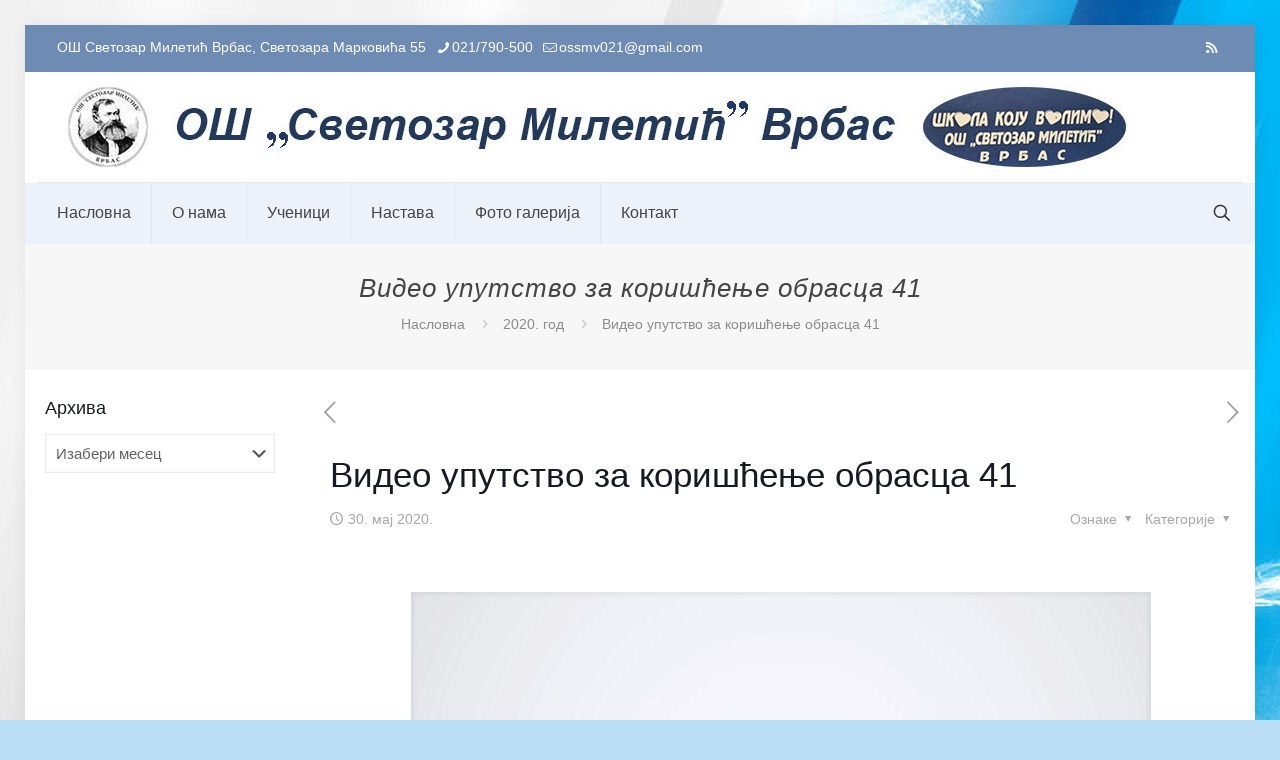

--- FILE ---
content_type: text/html; charset=UTF-8
request_url: https://svetozarmiletic.com/2020/05/30/video-uputstvo-za-koriscenje-obrasca-41/
body_size: 157108
content:
<!DOCTYPE html><html lang="sr-RS" class="no-js " itemscope itemtype="https://schema.org/Article" ><head><script data-no-optimize="1">var litespeed_docref=sessionStorage.getItem("litespeed_docref");litespeed_docref&&(Object.defineProperty(document,"referrer",{get:function(){return litespeed_docref}}),sessionStorage.removeItem("litespeed_docref"));</script> <meta charset="UTF-8" /><title>Видео упутство за коришћење обрасца 41 &#8211; ОШ &#039;&#039;Светозар Милетић&#039;&#039; Врбас</title><meta name='robots' content='max-image-preview:large' /><style>img:is([sizes="auto" i], [sizes^="auto," i]) { contain-intrinsic-size: 3000px 1500px }</style><meta name="description" content="Званична интернет презентација"/><meta property="og:image" content="https://svetozarmiletic.com/wp-content/uploads/2020/05/foto_300520.jpg"/><meta property="og:url" content="https://svetozarmiletic.com/2020/05/30/video-uputstvo-za-koriscenje-obrasca-41/"/><meta property="og:type" content="article"/><meta property="og:title" content="Видео упутство за коришћење обрасца 41"/><meta property="og:description" content="Видео упутство за коришћење обрасца 41 &#8211; идентификационе налепнице за потребе пробног испита и завршног испита доступно је на линку: https://fonbgacrs-my.sharepoint.com/:v:/g/personal/milos_jevtic_fon_bg_ac_rs/EUW-ziCuyZNGt6aMpKJJyvIBRAZI0-4I6jmlKmSaaWEDhQ?e=73LW6P"/><link rel="alternate" hreflang="sr-RS" href="https://svetozarmiletic.com/2020/05/30/video-uputstvo-za-koriscenje-obrasca-41/"/><meta name="format-detection" content="telephone=no"><meta name="viewport" content="width=device-width, initial-scale=1, maximum-scale=1" /><link rel="shortcut icon" href="https://svetozarmiletic.com/wp-content/uploads/2019/07/favicon.jpg" type="image/x-icon" /><meta name="theme-color" content="#ffffff" media="(prefers-color-scheme: light)"><meta name="theme-color" content="#ffffff" media="(prefers-color-scheme: dark)"><link rel='dns-prefetch' href='//fonts.googleapis.com' /><link rel="alternate" type="application/rss+xml" title="ОШ &#039;&#039;Светозар Милетић&#039;&#039; Врбас &raquo; довод" href="https://svetozarmiletic.com/feed/" /><link data-optimized="2" rel="stylesheet" href="https://svetozarmiletic.com/wp-content/litespeed/css/9efd6bf7d6ce862d0af63db0d96daf4c.css?ver=2a5a2" /><style id='classic-theme-styles-inline-css' type='text/css'>/*! This file is auto-generated */
.wp-block-button__link{color:#fff;background-color:#32373c;border-radius:9999px;box-shadow:none;text-decoration:none;padding:calc(.667em + 2px) calc(1.333em + 2px);font-size:1.125em}.wp-block-file__button{background:#32373c;color:#fff;text-decoration:none}</style><style id='global-styles-inline-css' type='text/css'>:root{--wp--preset--aspect-ratio--square: 1;--wp--preset--aspect-ratio--4-3: 4/3;--wp--preset--aspect-ratio--3-4: 3/4;--wp--preset--aspect-ratio--3-2: 3/2;--wp--preset--aspect-ratio--2-3: 2/3;--wp--preset--aspect-ratio--16-9: 16/9;--wp--preset--aspect-ratio--9-16: 9/16;--wp--preset--color--black: #000000;--wp--preset--color--cyan-bluish-gray: #abb8c3;--wp--preset--color--white: #ffffff;--wp--preset--color--pale-pink: #f78da7;--wp--preset--color--vivid-red: #cf2e2e;--wp--preset--color--luminous-vivid-orange: #ff6900;--wp--preset--color--luminous-vivid-amber: #fcb900;--wp--preset--color--light-green-cyan: #7bdcb5;--wp--preset--color--vivid-green-cyan: #00d084;--wp--preset--color--pale-cyan-blue: #8ed1fc;--wp--preset--color--vivid-cyan-blue: #0693e3;--wp--preset--color--vivid-purple: #9b51e0;--wp--preset--gradient--vivid-cyan-blue-to-vivid-purple: linear-gradient(135deg,rgba(6,147,227,1) 0%,rgb(155,81,224) 100%);--wp--preset--gradient--light-green-cyan-to-vivid-green-cyan: linear-gradient(135deg,rgb(122,220,180) 0%,rgb(0,208,130) 100%);--wp--preset--gradient--luminous-vivid-amber-to-luminous-vivid-orange: linear-gradient(135deg,rgba(252,185,0,1) 0%,rgba(255,105,0,1) 100%);--wp--preset--gradient--luminous-vivid-orange-to-vivid-red: linear-gradient(135deg,rgba(255,105,0,1) 0%,rgb(207,46,46) 100%);--wp--preset--gradient--very-light-gray-to-cyan-bluish-gray: linear-gradient(135deg,rgb(238,238,238) 0%,rgb(169,184,195) 100%);--wp--preset--gradient--cool-to-warm-spectrum: linear-gradient(135deg,rgb(74,234,220) 0%,rgb(151,120,209) 20%,rgb(207,42,186) 40%,rgb(238,44,130) 60%,rgb(251,105,98) 80%,rgb(254,248,76) 100%);--wp--preset--gradient--blush-light-purple: linear-gradient(135deg,rgb(255,206,236) 0%,rgb(152,150,240) 100%);--wp--preset--gradient--blush-bordeaux: linear-gradient(135deg,rgb(254,205,165) 0%,rgb(254,45,45) 50%,rgb(107,0,62) 100%);--wp--preset--gradient--luminous-dusk: linear-gradient(135deg,rgb(255,203,112) 0%,rgb(199,81,192) 50%,rgb(65,88,208) 100%);--wp--preset--gradient--pale-ocean: linear-gradient(135deg,rgb(255,245,203) 0%,rgb(182,227,212) 50%,rgb(51,167,181) 100%);--wp--preset--gradient--electric-grass: linear-gradient(135deg,rgb(202,248,128) 0%,rgb(113,206,126) 100%);--wp--preset--gradient--midnight: linear-gradient(135deg,rgb(2,3,129) 0%,rgb(40,116,252) 100%);--wp--preset--font-size--small: 13px;--wp--preset--font-size--medium: 20px;--wp--preset--font-size--large: 36px;--wp--preset--font-size--x-large: 42px;--wp--preset--spacing--20: 0.44rem;--wp--preset--spacing--30: 0.67rem;--wp--preset--spacing--40: 1rem;--wp--preset--spacing--50: 1.5rem;--wp--preset--spacing--60: 2.25rem;--wp--preset--spacing--70: 3.38rem;--wp--preset--spacing--80: 5.06rem;--wp--preset--shadow--natural: 6px 6px 9px rgba(0, 0, 0, 0.2);--wp--preset--shadow--deep: 12px 12px 50px rgba(0, 0, 0, 0.4);--wp--preset--shadow--sharp: 6px 6px 0px rgba(0, 0, 0, 0.2);--wp--preset--shadow--outlined: 6px 6px 0px -3px rgba(255, 255, 255, 1), 6px 6px rgba(0, 0, 0, 1);--wp--preset--shadow--crisp: 6px 6px 0px rgba(0, 0, 0, 1);}:where(.is-layout-flex){gap: 0.5em;}:where(.is-layout-grid){gap: 0.5em;}body .is-layout-flex{display: flex;}.is-layout-flex{flex-wrap: wrap;align-items: center;}.is-layout-flex > :is(*, div){margin: 0;}body .is-layout-grid{display: grid;}.is-layout-grid > :is(*, div){margin: 0;}:where(.wp-block-columns.is-layout-flex){gap: 2em;}:where(.wp-block-columns.is-layout-grid){gap: 2em;}:where(.wp-block-post-template.is-layout-flex){gap: 1.25em;}:where(.wp-block-post-template.is-layout-grid){gap: 1.25em;}.has-black-color{color: var(--wp--preset--color--black) !important;}.has-cyan-bluish-gray-color{color: var(--wp--preset--color--cyan-bluish-gray) !important;}.has-white-color{color: var(--wp--preset--color--white) !important;}.has-pale-pink-color{color: var(--wp--preset--color--pale-pink) !important;}.has-vivid-red-color{color: var(--wp--preset--color--vivid-red) !important;}.has-luminous-vivid-orange-color{color: var(--wp--preset--color--luminous-vivid-orange) !important;}.has-luminous-vivid-amber-color{color: var(--wp--preset--color--luminous-vivid-amber) !important;}.has-light-green-cyan-color{color: var(--wp--preset--color--light-green-cyan) !important;}.has-vivid-green-cyan-color{color: var(--wp--preset--color--vivid-green-cyan) !important;}.has-pale-cyan-blue-color{color: var(--wp--preset--color--pale-cyan-blue) !important;}.has-vivid-cyan-blue-color{color: var(--wp--preset--color--vivid-cyan-blue) !important;}.has-vivid-purple-color{color: var(--wp--preset--color--vivid-purple) !important;}.has-black-background-color{background-color: var(--wp--preset--color--black) !important;}.has-cyan-bluish-gray-background-color{background-color: var(--wp--preset--color--cyan-bluish-gray) !important;}.has-white-background-color{background-color: var(--wp--preset--color--white) !important;}.has-pale-pink-background-color{background-color: var(--wp--preset--color--pale-pink) !important;}.has-vivid-red-background-color{background-color: var(--wp--preset--color--vivid-red) !important;}.has-luminous-vivid-orange-background-color{background-color: var(--wp--preset--color--luminous-vivid-orange) !important;}.has-luminous-vivid-amber-background-color{background-color: var(--wp--preset--color--luminous-vivid-amber) !important;}.has-light-green-cyan-background-color{background-color: var(--wp--preset--color--light-green-cyan) !important;}.has-vivid-green-cyan-background-color{background-color: var(--wp--preset--color--vivid-green-cyan) !important;}.has-pale-cyan-blue-background-color{background-color: var(--wp--preset--color--pale-cyan-blue) !important;}.has-vivid-cyan-blue-background-color{background-color: var(--wp--preset--color--vivid-cyan-blue) !important;}.has-vivid-purple-background-color{background-color: var(--wp--preset--color--vivid-purple) !important;}.has-black-border-color{border-color: var(--wp--preset--color--black) !important;}.has-cyan-bluish-gray-border-color{border-color: var(--wp--preset--color--cyan-bluish-gray) !important;}.has-white-border-color{border-color: var(--wp--preset--color--white) !important;}.has-pale-pink-border-color{border-color: var(--wp--preset--color--pale-pink) !important;}.has-vivid-red-border-color{border-color: var(--wp--preset--color--vivid-red) !important;}.has-luminous-vivid-orange-border-color{border-color: var(--wp--preset--color--luminous-vivid-orange) !important;}.has-luminous-vivid-amber-border-color{border-color: var(--wp--preset--color--luminous-vivid-amber) !important;}.has-light-green-cyan-border-color{border-color: var(--wp--preset--color--light-green-cyan) !important;}.has-vivid-green-cyan-border-color{border-color: var(--wp--preset--color--vivid-green-cyan) !important;}.has-pale-cyan-blue-border-color{border-color: var(--wp--preset--color--pale-cyan-blue) !important;}.has-vivid-cyan-blue-border-color{border-color: var(--wp--preset--color--vivid-cyan-blue) !important;}.has-vivid-purple-border-color{border-color: var(--wp--preset--color--vivid-purple) !important;}.has-vivid-cyan-blue-to-vivid-purple-gradient-background{background: var(--wp--preset--gradient--vivid-cyan-blue-to-vivid-purple) !important;}.has-light-green-cyan-to-vivid-green-cyan-gradient-background{background: var(--wp--preset--gradient--light-green-cyan-to-vivid-green-cyan) !important;}.has-luminous-vivid-amber-to-luminous-vivid-orange-gradient-background{background: var(--wp--preset--gradient--luminous-vivid-amber-to-luminous-vivid-orange) !important;}.has-luminous-vivid-orange-to-vivid-red-gradient-background{background: var(--wp--preset--gradient--luminous-vivid-orange-to-vivid-red) !important;}.has-very-light-gray-to-cyan-bluish-gray-gradient-background{background: var(--wp--preset--gradient--very-light-gray-to-cyan-bluish-gray) !important;}.has-cool-to-warm-spectrum-gradient-background{background: var(--wp--preset--gradient--cool-to-warm-spectrum) !important;}.has-blush-light-purple-gradient-background{background: var(--wp--preset--gradient--blush-light-purple) !important;}.has-blush-bordeaux-gradient-background{background: var(--wp--preset--gradient--blush-bordeaux) !important;}.has-luminous-dusk-gradient-background{background: var(--wp--preset--gradient--luminous-dusk) !important;}.has-pale-ocean-gradient-background{background: var(--wp--preset--gradient--pale-ocean) !important;}.has-electric-grass-gradient-background{background: var(--wp--preset--gradient--electric-grass) !important;}.has-midnight-gradient-background{background: var(--wp--preset--gradient--midnight) !important;}.has-small-font-size{font-size: var(--wp--preset--font-size--small) !important;}.has-medium-font-size{font-size: var(--wp--preset--font-size--medium) !important;}.has-large-font-size{font-size: var(--wp--preset--font-size--large) !important;}.has-x-large-font-size{font-size: var(--wp--preset--font-size--x-large) !important;}
:where(.wp-block-post-template.is-layout-flex){gap: 1.25em;}:where(.wp-block-post-template.is-layout-grid){gap: 1.25em;}
:where(.wp-block-columns.is-layout-flex){gap: 2em;}:where(.wp-block-columns.is-layout-grid){gap: 2em;}
:root :where(.wp-block-pullquote){font-size: 1.5em;line-height: 1.6;}</style><style id='mfn-dynamic-inline-css' type='text/css'>html{background-image:url(https://svetozarmiletic.com/wp-content/uploads/2020/11/poz_091120_3.jpg);background-repeat:no-repeat;background-position:center top;background-attachment:fixed}body:not(.template-slider) #Header_wrapper{background-image:url(https://svetozarmiletic.com/wp-content/uploads/2019/07/bg_070719.jpg);background-repeat:no-repeat;background-position:left top}#Top_bar,#Header_creative{background-image:url(https://svetozarmiletic.com/wp-content/uploads/2022/09/baner_heder_180922_5.jpg);background-repeat:no-repeat;background-position:left top}
html{background-color:#bcdff8}#Wrapper,#Content,.mfn-popup .mfn-popup-content,.mfn-off-canvas-sidebar .mfn-off-canvas-content-wrapper,.mfn-cart-holder,.mfn-header-login,#Top_bar .search_wrapper,#Top_bar .top_bar_right .mfn-live-search-box,.column_livesearch .mfn-live-search-wrapper,.column_livesearch .mfn-live-search-box{background-color:#ffffff}.layout-boxed.mfn-bebuilder-header.mfn-ui #Wrapper .mfn-only-sample-content{background-color:#ffffff}body:not(.template-slider) #Header{min-height:0px}body.header-below:not(.template-slider) #Header{padding-top:0px}#Footer .widgets_wrapper{padding:70px 0}.has-search-overlay.search-overlay-opened #search-overlay{background-color:rgba(0,0,0,0.6)}.elementor-page.elementor-default #Content .the_content .section_wrapper{max-width:100%}.elementor-page.elementor-default #Content .section.the_content{width:100%}.elementor-page.elementor-default #Content .section_wrapper .the_content_wrapper{margin-left:0;margin-right:0;width:100%}body,span.date_label,.timeline_items li h3 span,input[type="date"],input[type="text"],input[type="password"],input[type="tel"],input[type="email"],input[type="url"],textarea,select,.offer_li .title h3,.mfn-menu-item-megamenu{font-family:"Roboto",-apple-system,BlinkMacSystemFont,"Segoe UI",Roboto,Oxygen-Sans,Ubuntu,Cantarell,"Helvetica Neue",sans-serif}.lead,.big{font-family:"Roboto",-apple-system,BlinkMacSystemFont,"Segoe UI",Roboto,Oxygen-Sans,Ubuntu,Cantarell,"Helvetica Neue",sans-serif}#menu > ul > li > a,#overlay-menu ul li a{font-family:"Roboto",-apple-system,BlinkMacSystemFont,"Segoe UI",Roboto,Oxygen-Sans,Ubuntu,Cantarell,"Helvetica Neue",sans-serif}#Subheader .title{font-family:"Lora",-apple-system,BlinkMacSystemFont,"Segoe UI",Roboto,Oxygen-Sans,Ubuntu,Cantarell,"Helvetica Neue",sans-serif}h1,h2,h3,h4,.text-logo #logo{font-family:"Roboto",-apple-system,BlinkMacSystemFont,"Segoe UI",Roboto,Oxygen-Sans,Ubuntu,Cantarell,"Helvetica Neue",sans-serif}h5,h6{font-family:"Roboto",-apple-system,BlinkMacSystemFont,"Segoe UI",Roboto,Oxygen-Sans,Ubuntu,Cantarell,"Helvetica Neue",sans-serif}blockquote{font-family:"Roboto",-apple-system,BlinkMacSystemFont,"Segoe UI",Roboto,Oxygen-Sans,Ubuntu,Cantarell,"Helvetica Neue",sans-serif}.chart_box .chart .num,.counter .desc_wrapper .number-wrapper,.how_it_works .image .number,.pricing-box .plan-header .price,.quick_fact .number-wrapper,.woocommerce .product div.entry-summary .price{font-family:"Roboto",-apple-system,BlinkMacSystemFont,"Segoe UI",Roboto,Oxygen-Sans,Ubuntu,Cantarell,"Helvetica Neue",sans-serif}body,.mfn-menu-item-megamenu{font-size:14px;line-height:25px;font-weight:400;letter-spacing:0px}.lead,.big{font-size:16px;line-height:28px;font-weight:400;letter-spacing:0px}#menu > ul > li > a,#overlay-menu ul li a{font-size:16px;font-weight:400;letter-spacing:0px}#overlay-menu ul li a{line-height:24px}#Subheader .title{font-size:26px;line-height:28px;font-weight:400;letter-spacing:1px;font-style:italic}h1,.text-logo #logo{font-size:40px;line-height:42px;font-weight:400;letter-spacing:0px}h2{font-size:21px;line-height:22px;font-weight:400;letter-spacing:0px}h3,.woocommerce ul.products li.product h3,.woocommerce #customer_login h2{font-size:25px;line-height:29px;font-weight:300;letter-spacing:0px}h4,.woocommerce .woocommerce-order-details__title,.woocommerce .wc-bacs-bank-details-heading,.woocommerce .woocommerce-customer-details h2{font-size:21px;line-height:25px;font-weight:500;letter-spacing:0px}h5{font-size:15px;line-height:25px;font-weight:700;letter-spacing:0px}h6{font-size:14px;line-height:25px;font-weight:400;letter-spacing:0px}#Intro .intro-title{font-size:70px;line-height:70px;font-weight:400;letter-spacing:0px}@media only screen and (min-width:768px) and (max-width:959px){body,.mfn-menu-item-megamenu{font-size:13px;line-height:21px;font-weight:400;letter-spacing:0px}.lead,.big{font-size:14px;line-height:24px;font-weight:400;letter-spacing:0px}#menu > ul > li > a,#overlay-menu ul li a{font-size:14px;font-weight:400;letter-spacing:0px}#overlay-menu ul li a{line-height:21px}#Subheader .title{font-size:22px;line-height:24px;font-weight:400;letter-spacing:1px;font-style:italic}h1,.text-logo #logo{font-size:34px;line-height:36px;font-weight:400;letter-spacing:0px}h2{font-size:18px;line-height:19px;font-weight:400;letter-spacing:0px}h3,.woocommerce ul.products li.product h3,.woocommerce #customer_login h2{font-size:21px;line-height:25px;font-weight:300;letter-spacing:0px}h4,.woocommerce .woocommerce-order-details__title,.woocommerce .wc-bacs-bank-details-heading,.woocommerce .woocommerce-customer-details h2{font-size:18px;line-height:21px;font-weight:500;letter-spacing:0px}h5{font-size:13px;line-height:21px;font-weight:700;letter-spacing:0px}h6{font-size:13px;line-height:21px;font-weight:400;letter-spacing:0px}#Intro .intro-title{font-size:60px;line-height:60px;font-weight:400;letter-spacing:0px}blockquote{font-size:15px}.chart_box .chart .num{font-size:45px;line-height:45px}.counter .desc_wrapper .number-wrapper{font-size:45px;line-height:45px}.counter .desc_wrapper .title{font-size:14px;line-height:18px}.faq .question .title{font-size:14px}.fancy_heading .title{font-size:38px;line-height:38px}.offer .offer_li .desc_wrapper .title h3{font-size:32px;line-height:32px}.offer_thumb_ul li.offer_thumb_li .desc_wrapper .title h3{font-size:32px;line-height:32px}.pricing-box .plan-header h2{font-size:27px;line-height:27px}.pricing-box .plan-header .price > span{font-size:40px;line-height:40px}.pricing-box .plan-header .price sup.currency{font-size:18px;line-height:18px}.pricing-box .plan-header .price sup.period{font-size:14px;line-height:14px}.quick_fact .number-wrapper{font-size:80px;line-height:80px}.trailer_box .desc h2{font-size:27px;line-height:27px}.widget > h3{font-size:17px;line-height:20px}}@media only screen and (min-width:480px) and (max-width:767px){body,.mfn-menu-item-megamenu{font-size:13px;line-height:19px;font-weight:400;letter-spacing:0px}.lead,.big{font-size:13px;line-height:21px;font-weight:400;letter-spacing:0px}#menu > ul > li > a,#overlay-menu ul li a{font-size:13px;font-weight:400;letter-spacing:0px}#overlay-menu ul li a{line-height:19.5px}#Subheader .title{font-size:20px;line-height:21px;font-weight:400;letter-spacing:1px;font-style:italic}h1,.text-logo #logo{font-size:30px;line-height:32px;font-weight:400;letter-spacing:0px}h2{font-size:16px;line-height:19px;font-weight:400;letter-spacing:0px}h3,.woocommerce ul.products li.product h3,.woocommerce #customer_login h2{font-size:19px;line-height:22px;font-weight:300;letter-spacing:0px}h4,.woocommerce .woocommerce-order-details__title,.woocommerce .wc-bacs-bank-details-heading,.woocommerce .woocommerce-customer-details h2{font-size:16px;line-height:19px;font-weight:500;letter-spacing:0px}h5{font-size:13px;line-height:19px;font-weight:700;letter-spacing:0px}h6{font-size:13px;line-height:19px;font-weight:400;letter-spacing:0px}#Intro .intro-title{font-size:53px;line-height:53px;font-weight:400;letter-spacing:0px}blockquote{font-size:14px}.chart_box .chart .num{font-size:40px;line-height:40px}.counter .desc_wrapper .number-wrapper{font-size:40px;line-height:40px}.counter .desc_wrapper .title{font-size:13px;line-height:16px}.faq .question .title{font-size:13px}.fancy_heading .title{font-size:34px;line-height:34px}.offer .offer_li .desc_wrapper .title h3{font-size:28px;line-height:28px}.offer_thumb_ul li.offer_thumb_li .desc_wrapper .title h3{font-size:28px;line-height:28px}.pricing-box .plan-header h2{font-size:24px;line-height:24px}.pricing-box .plan-header .price > span{font-size:34px;line-height:34px}.pricing-box .plan-header .price sup.currency{font-size:16px;line-height:16px}.pricing-box .plan-header .price sup.period{font-size:13px;line-height:13px}.quick_fact .number-wrapper{font-size:70px;line-height:70px}.trailer_box .desc h2{font-size:24px;line-height:24px}.widget > h3{font-size:16px;line-height:19px}}@media only screen and (max-width:479px){body,.mfn-menu-item-megamenu{font-size:13px;line-height:19px;font-weight:400;letter-spacing:0px}.lead,.big{font-size:13px;line-height:19px;font-weight:400;letter-spacing:0px}#menu > ul > li > a,#overlay-menu ul li a{font-size:13px;font-weight:400;letter-spacing:0px}#overlay-menu ul li a{line-height:19.5px}#Subheader .title{font-size:16px;line-height:19px;font-weight:400;letter-spacing:1px;font-style:italic}h1,.text-logo #logo{font-size:24px;line-height:25px;font-weight:400;letter-spacing:0px}h2{font-size:13px;line-height:19px;font-weight:400;letter-spacing:0px}h3,.woocommerce ul.products li.product h3,.woocommerce #customer_login h2{font-size:15px;line-height:19px;font-weight:300;letter-spacing:0px}h4,.woocommerce .woocommerce-order-details__title,.woocommerce .wc-bacs-bank-details-heading,.woocommerce .woocommerce-customer-details h2{font-size:13px;line-height:19px;font-weight:500;letter-spacing:0px}h5{font-size:13px;line-height:19px;font-weight:700;letter-spacing:0px}h6{font-size:13px;line-height:19px;font-weight:400;letter-spacing:0px}#Intro .intro-title{font-size:42px;line-height:42px;font-weight:400;letter-spacing:0px}blockquote{font-size:13px}.chart_box .chart .num{font-size:35px;line-height:35px}.counter .desc_wrapper .number-wrapper{font-size:35px;line-height:35px}.counter .desc_wrapper .title{font-size:13px;line-height:26px}.faq .question .title{font-size:13px}.fancy_heading .title{font-size:30px;line-height:30px}.offer .offer_li .desc_wrapper .title h3{font-size:26px;line-height:26px}.offer_thumb_ul li.offer_thumb_li .desc_wrapper .title h3{font-size:26px;line-height:26px}.pricing-box .plan-header h2{font-size:21px;line-height:21px}.pricing-box .plan-header .price > span{font-size:32px;line-height:32px}.pricing-box .plan-header .price sup.currency{font-size:14px;line-height:14px}.pricing-box .plan-header .price sup.period{font-size:13px;line-height:13px}.quick_fact .number-wrapper{font-size:60px;line-height:60px}.trailer_box .desc h2{font-size:21px;line-height:21px}.widget > h3{font-size:15px;line-height:18px}}.with_aside .sidebar.columns{width:23%}.with_aside .sections_group{width:77%}.aside_both .sidebar.columns{width:18%}.aside_both .sidebar.sidebar-1{margin-left:-82%}.aside_both .sections_group{width:64%;margin-left:18%}@media only screen and (min-width:1240px){#Wrapper,.with_aside .content_wrapper{max-width:1250px}body.layout-boxed.mfn-header-scrolled .mfn-header-tmpl.mfn-sticky-layout-width{max-width:1250px;left:0;right:0;margin-left:auto;margin-right:auto}body.layout-boxed:not(.mfn-header-scrolled) .mfn-header-tmpl.mfn-header-layout-width,body.layout-boxed .mfn-header-tmpl.mfn-header-layout-width:not(.mfn-hasSticky){max-width:1250px;left:0;right:0;margin-left:auto;margin-right:auto}body.layout-boxed.mfn-bebuilder-header.mfn-ui .mfn-only-sample-content{max-width:1250px;margin-left:auto;margin-right:auto}.section_wrapper,.container{max-width:1230px}.layout-boxed.header-boxed #Top_bar.is-sticky{max-width:1250px}}@media only screen and (max-width:767px){#Wrapper{max-width:calc(100% - 67px)}.content_wrapper .section_wrapper,.container,.four.columns .widget-area{max-width:550px !important;padding-left:33px;padding-right:33px}}body{--mfn-button-font-family:inherit;--mfn-button-font-size:14px;--mfn-button-font-weight:400;--mfn-button-font-style:inherit;--mfn-button-letter-spacing:0px;--mfn-button-padding:16px 20px 16px 20px;--mfn-button-border-width:0px;--mfn-button-border-radius:5px;--mfn-button-gap:10px;--mfn-button-transition:0.2s;--mfn-button-color:#747474;--mfn-button-color-hover:#747474;--mfn-button-bg:#ffffff;--mfn-button-bg-hover:#f2f2f2;--mfn-button-border-color:transparent;--mfn-button-border-color-hover:transparent;--mfn-button-icon-color:#747474;--mfn-button-icon-color-hover:#747474;--mfn-button-box-shadow:unset;--mfn-button-theme-color:#ffffff;--mfn-button-theme-color-hover:#ffffff;--mfn-button-theme-bg:#c91c1c;--mfn-button-theme-bg-hover:#bc0f0f;--mfn-button-theme-border-color:transparent;--mfn-button-theme-border-color-hover:transparent;--mfn-button-theme-icon-color:#ffffff;--mfn-button-theme-icon-color-hover:#ffffff;--mfn-button-theme-box-shadow:unset;--mfn-button-shop-color:#ffffff;--mfn-button-shop-color-hover:#ffffff;--mfn-button-shop-bg:#c91c1c;--mfn-button-shop-bg-hover:#bc0f0f;--mfn-button-shop-border-color:transparent;--mfn-button-shop-border-color-hover:transparent;--mfn-button-shop-icon-color:#626262;--mfn-button-shop-icon-color-hover:#626262;--mfn-button-shop-box-shadow:unset;--mfn-button-action-color:#747474;--mfn-button-action-color-hover:#747474;--mfn-button-action-bg:#f7f7f7;--mfn-button-action-bg-hover:#eaeaea;--mfn-button-action-border-color:transparent;--mfn-button-action-border-color-hover:transparent;--mfn-button-action-icon-color:#747474;--mfn-button-action-icon-color-hover:#747474;--mfn-button-action-box-shadow:unset;--mfn-product-list-gallery-slider-arrow-bg:#fff;--mfn-product-list-gallery-slider-arrow-bg-hover:#fff;--mfn-product-list-gallery-slider-arrow-color:#000;--mfn-product-list-gallery-slider-arrow-color-hover:#000;--mfn-product-list-gallery-slider-dots-bg:rgba(0,0,0,0.3);--mfn-product-list-gallery-slider-dots-bg-active:#000;--mfn-product-list-gallery-slider-padination-bg:transparent;--mfn-product-list-gallery-slider-dots-size:8px;--mfn-product-list-gallery-slider-nav-border-radius:0px;--mfn-product-list-gallery-slider-nav-offset:0px;--mfn-product-list-gallery-slider-dots-gap:5px}@media only screen and (max-width:959px){body{}}@media only screen and (max-width:768px){body{}}.mfn-cookies,.mfn-cookies-reopen{--mfn-gdpr2-container-text-color:#626262;--mfn-gdpr2-container-strong-color:#07070a;--mfn-gdpr2-container-bg:#ffffff;--mfn-gdpr2-container-overlay:rgba(25,37,48,0.6);--mfn-gdpr2-details-box-bg:#fbfbfb;--mfn-gdpr2-details-switch-bg:#00032a;--mfn-gdpr2-details-switch-bg-active:#5acb65;--mfn-gdpr2-tabs-text-color:#07070a;--mfn-gdpr2-tabs-text-color-active:#0089f7;--mfn-gdpr2-tabs-border:rgba(8,8,14,0.1);--mfn-gdpr2-buttons-box-bg:#fbfbfb;--mfn-gdpr2-reopen-background:#fff;--mfn-gdpr2-reopen-color:#222}#Top_bar #logo,.header-fixed #Top_bar #logo,.header-plain #Top_bar #logo,.header-transparent #Top_bar #logo{height:60px;line-height:60px;padding:15px 0}.logo-overflow #Top_bar:not(.is-sticky) .logo{height:90px}#Top_bar .menu > li > a{padding:15px 0}.menu-highlight:not(.header-creative) #Top_bar .menu > li > a{margin:20px 0}.header-plain:not(.menu-highlight) #Top_bar .menu > li > a span:not(.description){line-height:90px}.header-fixed #Top_bar .menu > li > a{padding:30px 0}@media only screen and (max-width:767px){.mobile-header-mini #Top_bar #logo{height:50px!important;line-height:50px!important;margin:5px 0}}#Top_bar #logo img.svg{width:100px}.image_frame,.wp-caption{border-width:0px}.alert{border-radius:0px}#Top_bar .top_bar_right .top-bar-right-input input{width:200px}.mfn-live-search-box .mfn-live-search-list{max-height:300px}#Side_slide{right:-250px;width:250px}#Side_slide.left{left:-250px}.blog-teaser li .desc-wrapper .desc{background-position-y:-1px}.mfn-free-delivery-info{--mfn-free-delivery-bar:#c91c1c;--mfn-free-delivery-bg:rgba(0,0,0,0.1);--mfn-free-delivery-achieved:#c91c1c}#back_to_top{background-color:#ffffff}#back_to_top i{color:#65666C}.mfn-product-list-gallery-slider .mfn-product-list-gallery-slider-arrow{display:flex}@media only screen and ( max-width:767px ){}@media only screen and (min-width:1240px){body:not(.header-simple) #Top_bar #menu{display:block!important}.tr-menu #Top_bar #menu{background:none!important}#Top_bar .menu > li > ul.mfn-megamenu > li{float:left}#Top_bar .menu > li > ul.mfn-megamenu > li.mfn-megamenu-cols-1{width:100%}#Top_bar .menu > li > ul.mfn-megamenu > li.mfn-megamenu-cols-2{width:50%}#Top_bar .menu > li > ul.mfn-megamenu > li.mfn-megamenu-cols-3{width:33.33%}#Top_bar .menu > li > ul.mfn-megamenu > li.mfn-megamenu-cols-4{width:25%}#Top_bar .menu > li > ul.mfn-megamenu > li.mfn-megamenu-cols-5{width:20%}#Top_bar .menu > li > ul.mfn-megamenu > li.mfn-megamenu-cols-6{width:16.66%}#Top_bar .menu > li > ul.mfn-megamenu > li > ul{display:block!important;position:inherit;left:auto;top:auto;border-width:0 1px 0 0}#Top_bar .menu > li > ul.mfn-megamenu > li:last-child > ul{border:0}#Top_bar .menu > li > ul.mfn-megamenu > li > ul li{width:auto}#Top_bar .menu > li > ul.mfn-megamenu a.mfn-megamenu-title{text-transform:uppercase;font-weight:400;background:none}#Top_bar .menu > li > ul.mfn-megamenu a .menu-arrow{display:none}.menuo-right #Top_bar .menu > li > ul.mfn-megamenu{left:0;width:98%!important;margin:0 1%;padding:20px 0}.menuo-right #Top_bar .menu > li > ul.mfn-megamenu-bg{box-sizing:border-box}#Top_bar .menu > li > ul.mfn-megamenu-bg{padding:20px 166px 20px 20px;background-repeat:no-repeat;background-position:right bottom}.rtl #Top_bar .menu > li > ul.mfn-megamenu-bg{padding-left:166px;padding-right:20px;background-position:left bottom}#Top_bar .menu > li > ul.mfn-megamenu-bg > li{background:none}#Top_bar .menu > li > ul.mfn-megamenu-bg > li a{border:none}#Top_bar .menu > li > ul.mfn-megamenu-bg > li > ul{background:none!important;-webkit-box-shadow:0 0 0 0;-moz-box-shadow:0 0 0 0;box-shadow:0 0 0 0}.mm-vertical #Top_bar .container{position:relative}.mm-vertical #Top_bar .top_bar_left{position:static}.mm-vertical #Top_bar .menu > li ul{box-shadow:0 0 0 0 transparent!important;background-image:none}.mm-vertical #Top_bar .menu > li > ul.mfn-megamenu{padding:20px 0}.mm-vertical.header-plain #Top_bar .menu > li > ul.mfn-megamenu{width:100%!important;margin:0}.mm-vertical #Top_bar .menu > li > ul.mfn-megamenu > li{display:table-cell;float:none!important;width:10%;padding:0 15px;border-right:1px solid rgba(0,0,0,0.05)}.mm-vertical #Top_bar .menu > li > ul.mfn-megamenu > li:last-child{border-right-width:0}.mm-vertical #Top_bar .menu > li > ul.mfn-megamenu > li.hide-border{border-right-width:0}.mm-vertical #Top_bar .menu > li > ul.mfn-megamenu > li a{border-bottom-width:0;padding:9px 15px;line-height:120%}.mm-vertical #Top_bar .menu > li > ul.mfn-megamenu a.mfn-megamenu-title{font-weight:700}.rtl .mm-vertical #Top_bar .menu > li > ul.mfn-megamenu > li:first-child{border-right-width:0}.rtl .mm-vertical #Top_bar .menu > li > ul.mfn-megamenu > li:last-child{border-right-width:1px}body.header-shop #Top_bar #menu{display:flex!important;background-color:transparent}.header-shop #Top_bar.is-sticky .top_bar_row_second{display:none}.header-plain:not(.menuo-right) #Header .top_bar_left{width:auto!important}.header-stack.header-center #Top_bar #menu{display:inline-block!important}.header-simple #Top_bar #menu{display:none;height:auto;width:300px;bottom:auto;top:100%;right:1px;position:absolute;margin:0}.header-simple #Header a.responsive-menu-toggle{display:block;right:10px}.header-simple #Top_bar #menu > ul{width:100%;float:left}.header-simple #Top_bar #menu ul li{width:100%;padding-bottom:0;border-right:0;position:relative}.header-simple #Top_bar #menu ul li a{padding:0 20px;margin:0;display:block;height:auto;line-height:normal;border:none}.header-simple #Top_bar #menu ul li a:not(.menu-toggle):after{display:none}.header-simple #Top_bar #menu ul li a span{border:none;line-height:44px;display:inline;padding:0}.header-simple #Top_bar #menu ul li.submenu .menu-toggle{display:block;position:absolute;right:0;top:0;width:44px;height:44px;line-height:44px;font-size:30px;font-weight:300;text-align:center;cursor:pointer;color:#444;opacity:0.33;transform:unset}.header-simple #Top_bar #menu ul li.submenu .menu-toggle:after{content:"+";position:static}.header-simple #Top_bar #menu ul li.hover > .menu-toggle:after{content:"-"}.header-simple #Top_bar #menu ul li.hover a{border-bottom:0}.header-simple #Top_bar #menu ul.mfn-megamenu li .menu-toggle{display:none}.header-simple #Top_bar #menu ul li ul{position:relative!important;left:0!important;top:0;padding:0;margin:0!important;width:auto!important;background-image:none}.header-simple #Top_bar #menu ul li ul li{width:100%!important;display:block;padding:0}.header-simple #Top_bar #menu ul li ul li a{padding:0 20px 0 30px}.header-simple #Top_bar #menu ul li ul li a .menu-arrow{display:none}.header-simple #Top_bar #menu ul li ul li a span{padding:0}.header-simple #Top_bar #menu ul li ul li a span:after{display:none!important}.header-simple #Top_bar .menu > li > ul.mfn-megamenu a.mfn-megamenu-title{text-transform:uppercase;font-weight:400}.header-simple #Top_bar .menu > li > ul.mfn-megamenu > li > ul{display:block!important;position:inherit;left:auto;top:auto}.header-simple #Top_bar #menu ul li ul li ul{border-left:0!important;padding:0;top:0}.header-simple #Top_bar #menu ul li ul li ul li a{padding:0 20px 0 40px}.rtl.header-simple #Top_bar #menu{left:1px;right:auto}.rtl.header-simple #Top_bar a.responsive-menu-toggle{left:10px;right:auto}.rtl.header-simple #Top_bar #menu ul li.submenu .menu-toggle{left:0;right:auto}.rtl.header-simple #Top_bar #menu ul li ul{left:auto!important;right:0!important}.rtl.header-simple #Top_bar #menu ul li ul li a{padding:0 30px 0 20px}.rtl.header-simple #Top_bar #menu ul li ul li ul li a{padding:0 40px 0 20px}.menu-highlight #Top_bar .menu > li{margin:0 2px}.menu-highlight:not(.header-creative) #Top_bar .menu > li > a{padding:0;-webkit-border-radius:5px;border-radius:5px}.menu-highlight #Top_bar .menu > li > a:after{display:none}.menu-highlight #Top_bar .menu > li > a span:not(.description){line-height:50px}.menu-highlight #Top_bar .menu > li > a span.description{display:none}.menu-highlight.header-stack #Top_bar .menu > li > a{margin:10px 0!important}.menu-highlight.header-stack #Top_bar .menu > li > a span:not(.description){line-height:40px}.menu-highlight.header-simple #Top_bar #menu ul li,.menu-highlight.header-creative #Top_bar #menu ul li{margin:0}.menu-highlight.header-simple #Top_bar #menu ul li > a,.menu-highlight.header-creative #Top_bar #menu ul li > a{-webkit-border-radius:0;border-radius:0}.menu-highlight:not(.header-fixed):not(.header-simple) #Top_bar.is-sticky .menu > li > a{margin:10px 0!important;padding:5px 0!important}.menu-highlight:not(.header-fixed):not(.header-simple) #Top_bar.is-sticky .menu > li > a span{line-height:30px!important}.header-modern.menu-highlight.menuo-right .menu_wrapper{margin-right:20px}.menu-line-below #Top_bar .menu > li > a:not(.menu-toggle):after{top:auto;bottom:-4px}.menu-line-below #Top_bar.is-sticky .menu > li > a:not(.menu-toggle):after{top:auto;bottom:-4px}.menu-line-below-80 #Top_bar:not(.is-sticky) .menu > li > a:not(.menu-toggle):after{height:4px;left:10%;top:50%;margin-top:20px;width:80%}.menu-line-below-80-1 #Top_bar:not(.is-sticky) .menu > li > a:not(.menu-toggle):after{height:1px;left:10%;top:50%;margin-top:20px;width:80%}.menu-link-color #Top_bar .menu > li > a:not(.menu-toggle):after{display:none!important}.menu-arrow-top #Top_bar .menu > li > a:after{background:none repeat scroll 0 0 rgba(0,0,0,0)!important;border-color:#ccc transparent transparent;border-style:solid;border-width:7px 7px 0;display:block;height:0;left:50%;margin-left:-7px;top:0!important;width:0}.menu-arrow-top #Top_bar.is-sticky .menu > li > a:after{top:0!important}.menu-arrow-bottom #Top_bar .menu > li > a:after{background:none!important;border-color:transparent transparent #ccc;border-style:solid;border-width:0 7px 7px;display:block;height:0;left:50%;margin-left:-7px;top:auto;bottom:0;width:0}.menu-arrow-bottom #Top_bar.is-sticky .menu > li > a:after{top:auto;bottom:0}.menuo-no-borders #Top_bar .menu > li > a span{border-width:0!important}.menuo-no-borders #Header_creative #Top_bar .menu > li > a span{border-bottom-width:0}.menuo-no-borders.header-plain #Top_bar a#header_cart,.menuo-no-borders.header-plain #Top_bar a#search_button,.menuo-no-borders.header-plain #Top_bar .wpml-languages,.menuo-no-borders.header-plain #Top_bar a.action_button{border-width:0}.menuo-right #Top_bar .menu_wrapper{float:right}.menuo-right.header-stack:not(.header-center) #Top_bar .menu_wrapper{margin-right:150px}body.header-creative{padding-left:50px}body.header-creative.header-open{padding-left:250px}body.error404,body.under-construction,body.elementor-maintenance-mode,body.template-blank,body.under-construction.header-rtl.header-creative.header-open{padding-left:0!important;padding-right:0!important}.header-creative.footer-fixed #Footer,.header-creative.footer-sliding #Footer,.header-creative.footer-stick #Footer.is-sticky{box-sizing:border-box;padding-left:50px}.header-open.footer-fixed #Footer,.header-open.footer-sliding #Footer,.header-creative.footer-stick #Footer.is-sticky{padding-left:250px}.header-rtl.header-creative.footer-fixed #Footer,.header-rtl.header-creative.footer-sliding #Footer,.header-rtl.header-creative.footer-stick #Footer.is-sticky{padding-left:0;padding-right:50px}.header-rtl.header-open.footer-fixed #Footer,.header-rtl.header-open.footer-sliding #Footer,.header-rtl.header-creative.footer-stick #Footer.is-sticky{padding-right:250px}#Header_creative{background-color:#fff;position:fixed;width:250px;height:100%;left:-200px;top:0;z-index:9002;-webkit-box-shadow:2px 0 4px 2px rgba(0,0,0,.15);box-shadow:2px 0 4px 2px rgba(0,0,0,.15)}#Header_creative .container{width:100%}#Header_creative .creative-wrapper{opacity:0;margin-right:50px}#Header_creative a.creative-menu-toggle{display:block;width:34px;height:34px;line-height:34px;font-size:22px;text-align:center;position:absolute;top:10px;right:8px;border-radius:3px}.admin-bar #Header_creative a.creative-menu-toggle{top:42px}#Header_creative #Top_bar{position:static;width:100%}#Header_creative #Top_bar .top_bar_left{width:100%!important;float:none}#Header_creative #Top_bar .logo{float:none;text-align:center;margin:15px 0}#Header_creative #Top_bar #menu{background-color:transparent}#Header_creative #Top_bar .menu_wrapper{float:none;margin:0 0 30px}#Header_creative #Top_bar .menu > li{width:100%;float:none;position:relative}#Header_creative #Top_bar .menu > li > a{padding:0;text-align:center}#Header_creative #Top_bar .menu > li > a:after{display:none}#Header_creative #Top_bar .menu > li > a span{border-right:0;border-bottom-width:1px;line-height:38px}#Header_creative #Top_bar .menu li ul{left:100%;right:auto;top:0;box-shadow:2px 2px 2px 0 rgba(0,0,0,0.03);-webkit-box-shadow:2px 2px 2px 0 rgba(0,0,0,0.03)}#Header_creative #Top_bar .menu > li > ul.mfn-megamenu{margin:0;width:700px!important}#Header_creative #Top_bar .menu > li > ul.mfn-megamenu > li > ul{left:0}#Header_creative #Top_bar .menu li ul li a{padding-top:9px;padding-bottom:8px}#Header_creative #Top_bar .menu li ul li ul{top:0}#Header_creative #Top_bar .menu > li > a span.description{display:block;font-size:13px;line-height:28px!important;clear:both}.menuo-arrows #Top_bar .menu > li.submenu > a > span:after{content:unset!important}#Header_creative #Top_bar .top_bar_right{width:100%!important;float:left;height:auto;margin-bottom:35px;text-align:center;padding:0 20px;top:0;-webkit-box-sizing:border-box;-moz-box-sizing:border-box;box-sizing:border-box}#Header_creative #Top_bar .top_bar_right:before{content:none}#Header_creative #Top_bar .top_bar_right .top_bar_right_wrapper{flex-wrap:wrap;justify-content:center}#Header_creative #Top_bar .top_bar_right .top-bar-right-icon,#Header_creative #Top_bar .top_bar_right .wpml-languages,#Header_creative #Top_bar .top_bar_right .top-bar-right-button,#Header_creative #Top_bar .top_bar_right .top-bar-right-input{min-height:30px;margin:5px}#Header_creative #Top_bar .search_wrapper{left:100%;top:auto}#Header_creative #Top_bar .banner_wrapper{display:block;text-align:center}#Header_creative #Top_bar .banner_wrapper img{max-width:100%;height:auto;display:inline-block}#Header_creative #Action_bar{display:none;position:absolute;bottom:0;top:auto;clear:both;padding:0 20px;box-sizing:border-box}#Header_creative #Action_bar .contact_details{width:100%;text-align:center;margin-bottom:20px}#Header_creative #Action_bar .contact_details li{padding:0}#Header_creative #Action_bar .social{float:none;text-align:center;padding:5px 0 15px}#Header_creative #Action_bar .social li{margin-bottom:2px}#Header_creative #Action_bar .social-menu{float:none;text-align:center}#Header_creative #Action_bar .social-menu li{border-color:rgba(0,0,0,.1)}#Header_creative .social li a{color:rgba(0,0,0,.5)}#Header_creative .social li a:hover{color:#000}#Header_creative .creative-social{position:absolute;bottom:10px;right:0;width:50px}#Header_creative .creative-social li{display:block;float:none;width:100%;text-align:center;margin-bottom:5px}.header-creative .fixed-nav.fixed-nav-prev{margin-left:50px}.header-creative.header-open .fixed-nav.fixed-nav-prev{margin-left:250px}.menuo-last #Header_creative #Top_bar .menu li.last ul{top:auto;bottom:0}.header-open #Header_creative{left:0}.header-open #Header_creative .creative-wrapper{opacity:1;margin:0!important}.header-open #Header_creative .creative-menu-toggle,.header-open #Header_creative .creative-social{display:none}.header-open #Header_creative #Action_bar{display:block}body.header-rtl.header-creative{padding-left:0;padding-right:50px}.header-rtl #Header_creative{left:auto;right:-200px}.header-rtl #Header_creative .creative-wrapper{margin-left:50px;margin-right:0}.header-rtl #Header_creative a.creative-menu-toggle{left:8px;right:auto}.header-rtl #Header_creative .creative-social{left:0;right:auto}.header-rtl #Footer #back_to_top.sticky{right:125px}.header-rtl #popup_contact{right:70px}.header-rtl #Header_creative #Top_bar .menu li ul{left:auto;right:100%}.header-rtl #Header_creative #Top_bar .search_wrapper{left:auto;right:100%}.header-rtl .fixed-nav.fixed-nav-prev{margin-left:0!important}.header-rtl .fixed-nav.fixed-nav-next{margin-right:50px}body.header-rtl.header-creative.header-open{padding-left:0;padding-right:250px!important}.header-rtl.header-open #Header_creative{left:auto;right:0}.header-rtl.header-open #Footer #back_to_top.sticky{right:325px}.header-rtl.header-open #popup_contact{right:270px}.header-rtl.header-open .fixed-nav.fixed-nav-next{margin-right:250px}#Header_creative.active{left:-1px}.header-rtl #Header_creative.active{left:auto;right:-1px}#Header_creative.active .creative-wrapper{opacity:1;margin:0}.header-creative .vc_row[data-vc-full-width]{padding-left:50px}.header-creative.header-open .vc_row[data-vc-full-width]{padding-left:250px}.header-open .vc_parallax .vc_parallax-inner{left:auto;width:calc(100% - 250px)}.header-open.header-rtl .vc_parallax .vc_parallax-inner{left:0;right:auto}#Header_creative.scroll{height:100%;overflow-y:auto}#Header_creative.scroll:not(.dropdown) .menu li ul{display:none!important}#Header_creative.scroll #Action_bar{position:static}#Header_creative.dropdown{outline:none}#Header_creative.dropdown #Top_bar .menu_wrapper{float:left;width:100%}#Header_creative.dropdown #Top_bar #menu ul li{position:relative;float:left}#Header_creative.dropdown #Top_bar #menu ul li a:not(.menu-toggle):after{display:none}#Header_creative.dropdown #Top_bar #menu ul li a span{line-height:38px;padding:0}#Header_creative.dropdown #Top_bar #menu ul li.submenu .menu-toggle{display:block;position:absolute;right:0;top:0;width:38px;height:38px;line-height:38px;font-size:26px;font-weight:300;text-align:center;cursor:pointer;color:#444;opacity:0.33;z-index:203}#Header_creative.dropdown #Top_bar #menu ul li.submenu .menu-toggle:after{content:"+";position:static}#Header_creative.dropdown #Top_bar #menu ul li.hover > .menu-toggle:after{content:"-"}#Header_creative.dropdown #Top_bar #menu ul.sub-menu li:not(:last-of-type) a{border-bottom:0}#Header_creative.dropdown #Top_bar #menu ul.mfn-megamenu li .menu-toggle{display:none}#Header_creative.dropdown #Top_bar #menu ul li ul{position:relative!important;left:0!important;top:0;padding:0;margin-left:0!important;width:auto!important;background-image:none}#Header_creative.dropdown #Top_bar #menu ul li ul li{width:100%!important}#Header_creative.dropdown #Top_bar #menu ul li ul li a{padding:0 10px;text-align:center}#Header_creative.dropdown #Top_bar #menu ul li ul li a .menu-arrow{display:none}#Header_creative.dropdown #Top_bar #menu ul li ul li a span{padding:0}#Header_creative.dropdown #Top_bar #menu ul li ul li a span:after{display:none!important}#Header_creative.dropdown #Top_bar .menu > li > ul.mfn-megamenu a.mfn-megamenu-title{text-transform:uppercase;font-weight:400}#Header_creative.dropdown #Top_bar .menu > li > ul.mfn-megamenu > li > ul{display:block!important;position:inherit;left:auto;top:auto}#Header_creative.dropdown #Top_bar #menu ul li ul li ul{border-left:0!important;padding:0;top:0}#Header_creative{transition:left .5s ease-in-out,right .5s ease-in-out}#Header_creative .creative-wrapper{transition:opacity .5s ease-in-out,margin 0s ease-in-out .5s}#Header_creative.active .creative-wrapper{transition:opacity .5s ease-in-out,margin 0s ease-in-out}}@media only screen and (min-width:1240px){#Top_bar.is-sticky{position:fixed!important;width:100%;left:0;top:-60px;height:60px;z-index:701;background:#fff;opacity:.97;-webkit-box-shadow:0 2px 5px 0 rgba(0,0,0,0.1);-moz-box-shadow:0 2px 5px 0 rgba(0,0,0,0.1);box-shadow:0 2px 5px 0 rgba(0,0,0,0.1)}.layout-boxed.header-boxed #Top_bar.is-sticky{left:50%;-webkit-transform:translateX(-50%);transform:translateX(-50%)}#Top_bar.is-sticky .top_bar_left,#Top_bar.is-sticky .top_bar_right,#Top_bar.is-sticky .top_bar_right:before{background:none;box-shadow:unset}#Top_bar.is-sticky .logo{width:auto;margin:0 30px 0 20px;padding:0}#Top_bar.is-sticky #logo,#Top_bar.is-sticky .custom-logo-link{padding:5px 0!important;height:50px!important;line-height:50px!important}.logo-no-sticky-padding #Top_bar.is-sticky #logo{height:60px!important;line-height:60px!important}#Top_bar.is-sticky #logo img.logo-main{display:none}#Top_bar.is-sticky #logo img.logo-sticky{display:inline;max-height:35px}.logo-sticky-width-auto #Top_bar.is-sticky #logo img.logo-sticky{width:auto}#Top_bar.is-sticky .menu_wrapper{clear:none}#Top_bar.is-sticky .menu_wrapper .menu > li > a{padding:15px 0}#Top_bar.is-sticky .menu > li > a,#Top_bar.is-sticky .menu > li > a span{line-height:30px}#Top_bar.is-sticky .menu > li > a:after{top:auto;bottom:-4px}#Top_bar.is-sticky .menu > li > a span.description{display:none}#Top_bar.is-sticky .secondary_menu_wrapper,#Top_bar.is-sticky .banner_wrapper{display:none}.header-overlay #Top_bar.is-sticky{display:none}.sticky-dark #Top_bar.is-sticky,.sticky-dark #Top_bar.is-sticky #menu{background:rgba(0,0,0,.8)}.sticky-dark #Top_bar.is-sticky .menu > li:not(.current-menu-item) > a{color:#fff}.sticky-dark #Top_bar.is-sticky .top_bar_right .top-bar-right-icon{color:rgba(255,255,255,.9)}.sticky-dark #Top_bar.is-sticky .top_bar_right .top-bar-right-icon svg .path{stroke:rgba(255,255,255,.9)}.sticky-dark #Top_bar.is-sticky .wpml-languages a.active,.sticky-dark #Top_bar.is-sticky .wpml-languages ul.wpml-lang-dropdown{background:rgba(0,0,0,0.1);border-color:rgba(0,0,0,0.1)}.sticky-white #Top_bar.is-sticky,.sticky-white #Top_bar.is-sticky #menu{background:rgba(255,255,255,.8)}.sticky-white #Top_bar.is-sticky .menu > li:not(.current-menu-item) > a{color:#222}.sticky-white #Top_bar.is-sticky .top_bar_right .top-bar-right-icon{color:rgba(0,0,0,.8)}.sticky-white #Top_bar.is-sticky .top_bar_right .top-bar-right-icon svg .path{stroke:rgba(0,0,0,.8)}.sticky-white #Top_bar.is-sticky .wpml-languages a.active,.sticky-white #Top_bar.is-sticky .wpml-languages ul.wpml-lang-dropdown{background:rgba(255,255,255,0.1);border-color:rgba(0,0,0,0.1)}}@media only screen and (min-width:768px) and (max-width:1240px){.header_placeholder{height:0!important}}@media only screen and (max-width:1239px){#Top_bar #menu{display:none;height:auto;width:300px;bottom:auto;top:100%;right:1px;position:absolute;margin:0}#Top_bar a.responsive-menu-toggle{display:block}#Top_bar #menu > ul{width:100%;float:left}#Top_bar #menu ul li{width:100%;padding-bottom:0;border-right:0;position:relative}#Top_bar #menu ul li a{padding:0 25px;margin:0;display:block;height:auto;line-height:normal;border:none}#Top_bar #menu ul li a:not(.menu-toggle):after{display:none}#Top_bar #menu ul li a span{border:none;line-height:44px;display:inline;padding:0}#Top_bar #menu ul li a span.description{margin:0 0 0 5px}#Top_bar #menu ul li.submenu .menu-toggle{display:block;position:absolute;right:15px;top:0;width:44px;height:44px;line-height:44px;font-size:30px;font-weight:300;text-align:center;cursor:pointer;color:#444;opacity:0.33;transform:unset}#Top_bar #menu ul li.submenu .menu-toggle:after{content:"+";position:static}#Top_bar #menu ul li.hover > .menu-toggle:after{content:"-"}#Top_bar #menu ul li.hover a{border-bottom:0}#Top_bar #menu ul li a span:after{display:none!important}#Top_bar #menu ul.mfn-megamenu li .menu-toggle{display:none}.menuo-arrows.keyboard-support #Top_bar .menu > li.submenu > a:not(.menu-toggle):after,.menuo-arrows:not(.keyboard-support) #Top_bar .menu > li.submenu > a:not(.menu-toggle)::after{display:none !important}#Top_bar #menu ul li ul{position:relative!important;left:0!important;top:0;padding:0;margin-left:0!important;width:auto!important;background-image:none!important;box-shadow:0 0 0 0 transparent!important;-webkit-box-shadow:0 0 0 0 transparent!important}#Top_bar #menu ul li ul li{width:100%!important}#Top_bar #menu ul li ul li a{padding:0 20px 0 35px}#Top_bar #menu ul li ul li a .menu-arrow{display:none}#Top_bar #menu ul li ul li a span{padding:0}#Top_bar #menu ul li ul li a span:after{display:none!important}#Top_bar .menu > li > ul.mfn-megamenu a.mfn-megamenu-title{text-transform:uppercase;font-weight:400}#Top_bar .menu > li > ul.mfn-megamenu > li > ul{display:block!important;position:inherit;left:auto;top:auto}#Top_bar #menu ul li ul li ul{border-left:0!important;padding:0;top:0}#Top_bar #menu ul li ul li ul li a{padding:0 20px 0 45px}#Header #menu > ul > li.current-menu-item > a,#Header #menu > ul > li.current_page_item > a,#Header #menu > ul > li.current-menu-parent > a,#Header #menu > ul > li.current-page-parent > a,#Header #menu > ul > li.current-menu-ancestor > a,#Header #menu > ul > li.current_page_ancestor > a{background:rgba(0,0,0,.02)}.rtl #Top_bar #menu{left:1px;right:auto}.rtl #Top_bar a.responsive-menu-toggle{left:20px;right:auto}.rtl #Top_bar #menu ul li.submenu .menu-toggle{left:15px;right:auto;border-left:none;border-right:1px solid #eee;transform:unset}.rtl #Top_bar #menu ul li ul{left:auto!important;right:0!important}.rtl #Top_bar #menu ul li ul li a{padding:0 30px 0 20px}.rtl #Top_bar #menu ul li ul li ul li a{padding:0 40px 0 20px}.header-stack .menu_wrapper a.responsive-menu-toggle{position:static!important;margin:11px 0!important}.header-stack .menu_wrapper #menu{left:0;right:auto}.rtl.header-stack #Top_bar #menu{left:auto;right:0}.admin-bar #Header_creative{top:32px}.header-creative.layout-boxed{padding-top:85px}.header-creative.layout-full-width #Wrapper{padding-top:60px}#Header_creative{position:fixed;width:100%;left:0!important;top:0;z-index:1001}#Header_creative .creative-wrapper{display:block!important;opacity:1!important}#Header_creative .creative-menu-toggle,#Header_creative .creative-social{display:none!important;opacity:1!important}#Header_creative #Top_bar{position:static;width:100%}#Header_creative #Top_bar .one{display:flex}#Header_creative #Top_bar #logo,#Header_creative #Top_bar .custom-logo-link{height:50px;line-height:50px;padding:5px 0}#Header_creative #Top_bar #logo img.logo-sticky{max-height:40px!important}#Header_creative #logo img.logo-main{display:none}#Header_creative #logo img.logo-sticky{display:inline-block}.logo-no-sticky-padding #Header_creative #Top_bar #logo{height:60px;line-height:60px;padding:0}.logo-no-sticky-padding #Header_creative #Top_bar #logo img.logo-sticky{max-height:60px!important}#Header_creative #Action_bar{display:none}#Header_creative #Top_bar .top_bar_right:before{content:none}#Header_creative.scroll{overflow:visible!important}}body{--mfn-clients-tiles-hover:#c91c1c;--mfn-icon-box-icon:#223959;--mfn-section-tabber-nav-active-color:#c91c1c;--mfn-sliding-box-bg:#223959;--mfn-woo-body-color:#626262;--mfn-woo-heading-color:#626262;--mfn-woo-themecolor:#c91c1c;--mfn-woo-bg-themecolor:#c91c1c;--mfn-woo-border-themecolor:#c91c1c}#Header_wrapper,#Intro{background-color:#000119}#Subheader{background-color:rgba(247,247,247,1)}.header-classic #Action_bar,.header-fixed #Action_bar,.header-plain #Action_bar,.header-split #Action_bar,.header-shop #Action_bar,.header-shop-split #Action_bar,.header-stack #Action_bar{background-color:#6e8bb4}#Sliding-top{background-color:#545454}#Sliding-top a.sliding-top-control{border-right-color:#545454}#Sliding-top.st-center a.sliding-top-control,#Sliding-top.st-left a.sliding-top-control{border-top-color:#545454}#Footer{background-color:#223959}.grid .post-item,.masonry:not(.tiles) .post-item,.photo2 .post .post-desc-wrapper{background-color:transparent}.portfolio_group .portfolio-item .desc{background-color:transparent}.woocommerce ul.products li.product,.shop_slider .shop_slider_ul .shop_slider_li .item_wrapper .desc{background-color:transparent} body,ul.timeline_items,.icon_box a .desc,.icon_box a:hover .desc,.feature_list ul li a,.list_item a,.list_item a:hover,.widget_recent_entries ul li a,.flat_box a,.flat_box a:hover,.story_box .desc,.content_slider.carousel  ul li a .title,.content_slider.flat.description ul li .desc,.content_slider.flat.description ul li a .desc,.post-nav.minimal a i,.mfn-marquee-text .mfn-marquee-item-label{color:#626262}.lead{color:#2e2e2e}.post-nav.minimal a svg{fill:#626262}.themecolor,.opening_hours .opening_hours_wrapper li span,.fancy_heading_icon .icon_top,.fancy_heading_arrows .icon-right-dir,.fancy_heading_arrows .icon-left-dir,.fancy_heading_line .title,.button-love a.mfn-love,.format-link .post-title .icon-link,.pager-single > span,.pager-single a:hover,.widget_meta ul,.widget_pages ul,.widget_rss ul,.widget_mfn_recent_comments ul li:after,.widget_archive ul,.widget_recent_comments ul li:after,.widget_nav_menu ul,.woocommerce ul.products li.product .price,.shop_slider .shop_slider_ul .item_wrapper .price,.woocommerce-page ul.products li.product .price,.widget_price_filter .price_label .from,.widget_price_filter .price_label .to,.woocommerce ul.product_list_widget li .quantity .amount,.woocommerce .product div.entry-summary .price,.woocommerce .product .woocommerce-variation-price .price,.woocommerce .star-rating span,#Error_404 .error_pic i,.style-simple #Filters .filters_wrapper ul li a:hover,.style-simple #Filters .filters_wrapper ul li.current-cat a,.style-simple .quick_fact .title,.mfn-cart-holder .mfn-ch-content .mfn-ch-product .woocommerce-Price-amount,.woocommerce .comment-form-rating p.stars a:before,.wishlist .wishlist-row .price,.search-results .search-item .post-product-price,.progress_icons.transparent .progress_icon.themebg{color:#c91c1c}.mfn-wish-button.loved:not(.link) .path{fill:#c91c1c;stroke:#c91c1c}.themebg,#comments .commentlist > li .reply a.comment-reply-link,#Filters .filters_wrapper ul li a:hover,#Filters .filters_wrapper ul li.current-cat a,.fixed-nav .arrow,.offer_thumb .slider_pagination a:before,.offer_thumb .slider_pagination a.selected:after,.pager .pages a:hover,.pager .pages a.active,.pager .pages span.page-numbers.current,.pager-single span:after,.portfolio_group.exposure .portfolio-item .desc-inner .line,.Recent_posts ul li .desc:after,.Recent_posts ul li .photo .c,.slider_pagination a.selected,.slider_pagination .slick-active a,.slider_pagination a.selected:after,.slider_pagination .slick-active a:after,.testimonials_slider .slider_images,.testimonials_slider .slider_images a:after,.testimonials_slider .slider_images:before,#Top_bar .header-cart-count,#Top_bar .header-wishlist-count,.mfn-footer-stickymenu ul li a .header-wishlist-count,.mfn-footer-stickymenu ul li a .header-cart-count,.widget_categories ul,.widget_mfn_menu ul li a:hover,.widget_mfn_menu ul li.current-menu-item:not(.current-menu-ancestor) > a,.widget_mfn_menu ul li.current_page_item:not(.current_page_ancestor) > a,.widget_product_categories ul,.widget_recent_entries ul li:after,.woocommerce-account table.my_account_orders .order-number a,.woocommerce-MyAccount-navigation ul li.is-active a,.style-simple .accordion .question:after,.style-simple .faq .question:after,.style-simple .icon_box .desc_wrapper .title:before,.style-simple #Filters .filters_wrapper ul li a:after,.style-simple .trailer_box:hover .desc,.tp-bullets.simplebullets.round .bullet.selected,.tp-bullets.simplebullets.round .bullet.selected:after,.tparrows.default,.tp-bullets.tp-thumbs .bullet.selected:after{background-color:#c91c1c}.Latest_news ul li .photo,.Recent_posts.blog_news ul li .photo,.style-simple .opening_hours .opening_hours_wrapper li label,.style-simple .timeline_items li:hover h3,.style-simple .timeline_items li:nth-child(even):hover h3,.style-simple .timeline_items li:hover .desc,.style-simple .timeline_items li:nth-child(even):hover,.style-simple .offer_thumb .slider_pagination a.selected{border-color:#c91c1c}a{color:#c91c1c}a:hover{color:#c91c1c}*::-moz-selection{background-color:#c91c1c;color:white}*::selection{background-color:#c91c1c;color:white}.blockquote p.author span,.counter .desc_wrapper .title,.article_box .desc_wrapper p,.team .desc_wrapper p.subtitle,.pricing-box .plan-header p.subtitle,.pricing-box .plan-header .price sup.period,.chart_box p,.fancy_heading .inside,.fancy_heading_line .slogan,.post-meta,.post-meta a,.post-footer,.post-footer a span.label,.pager .pages a,.button-love a .label,.pager-single a,#comments .commentlist > li .comment-author .says,.fixed-nav .desc .date,.filters_buttons li.label,.Recent_posts ul li a .desc .date,.widget_recent_entries ul li .post-date,.tp_recent_tweets .twitter_time,.widget_price_filter .price_label,.shop-filters .woocommerce-result-count,.woocommerce ul.product_list_widget li .quantity,.widget_shopping_cart ul.product_list_widget li dl,.product_meta .posted_in,.woocommerce .shop_table .product-name .variation > dd,.shipping-calculator-button:after,.shop_slider .shop_slider_ul .item_wrapper .price del,.woocommerce .product .entry-summary .woocommerce-product-rating .woocommerce-review-link,.woocommerce .product.style-default .entry-summary .product_meta .tagged_as,.woocommerce .tagged_as,.wishlist .sku_wrapper,.woocommerce .column_product_rating .woocommerce-review-link,.woocommerce #reviews #comments ol.commentlist li .comment-text p.meta .woocommerce-review__verified,.woocommerce #reviews #comments ol.commentlist li .comment-text p.meta .woocommerce-review__dash,.woocommerce #reviews #comments ol.commentlist li .comment-text p.meta .woocommerce-review__published-date,.testimonials_slider .testimonials_slider_ul li .author span,.testimonials_slider .testimonials_slider_ul li .author span a,.Latest_news ul li .desc_footer,.share-simple-wrapper .icons a{color:#a8a8a8}h1,h1 a,h1 a:hover,.text-logo #logo{color:#161922}h2,h2 a,h2 a:hover{color:#161922}h3,h3 a,h3 a:hover{color:#161922}h4,h4 a,h4 a:hover,.style-simple .sliding_box .desc_wrapper h4{color:#161922}h5,h5 a,h5 a:hover{color:#161922}h6,h6 a,h6 a:hover,a.content_link .title{color:#161922}.woocommerce #customer_login h2{color:#161922} .woocommerce .woocommerce-order-details__title,.woocommerce .wc-bacs-bank-details-heading,.woocommerce .woocommerce-customer-details h2,.woocommerce #respond .comment-reply-title,.woocommerce #reviews #comments ol.commentlist li .comment-text p.meta .woocommerce-review__author{color:#161922} .dropcap,.highlight:not(.highlight_image){background-color:#c91c1c}a.mfn-link{color:#656B6F}a.mfn-link-2 span,a:hover.mfn-link-2 span:before,a.hover.mfn-link-2 span:before,a.mfn-link-5 span,a.mfn-link-8:after,a.mfn-link-8:before{background:#c91c1c}a:hover.mfn-link{color:#c91c1c}a.mfn-link-2 span:before,a:hover.mfn-link-4:before,a:hover.mfn-link-4:after,a.hover.mfn-link-4:before,a.hover.mfn-link-4:after,a.mfn-link-5:before,a.mfn-link-7:after,a.mfn-link-7:before{background:#c91c1c}a.mfn-link-6:before{border-bottom-color:#c91c1c}a.mfn-link svg .path{stroke:#c91c1c}.column_column ul,.column_column ol,.the_content_wrapper:not(.is-elementor) ul,.the_content_wrapper:not(.is-elementor) ol{color:#737E86}hr.hr_color,.hr_color hr,.hr_dots span{color:#c91c1c;background:#c91c1c}.hr_zigzag i{color:#c91c1c}.highlight-left:after,.highlight-right:after{background:#c91c1c}@media only screen and (max-width:767px){.highlight-left .wrap:first-child,.highlight-right .wrap:last-child{background:#c91c1c}}#Header .top_bar_left,.header-classic #Top_bar,.header-plain #Top_bar,.header-stack #Top_bar,.header-split #Top_bar,.header-shop #Top_bar,.header-shop-split #Top_bar,.header-fixed #Top_bar,.header-below #Top_bar,#Header_creative,#Top_bar #menu,.sticky-tb-color #Top_bar.is-sticky{background-color:#ffffff}#Top_bar .wpml-languages a.active,#Top_bar .wpml-languages ul.wpml-lang-dropdown{background-color:#ffffff}#Top_bar .top_bar_right:before{background-color:#e3e3e3}#Header .top_bar_right{background-color:#f5f5f5}#Top_bar .top_bar_right .top-bar-right-icon,#Top_bar .top_bar_right .top-bar-right-icon svg .path{color:#333333;stroke:#333333}#Top_bar .menu > li > a,#Top_bar #menu ul li.submenu .menu-toggle{color:#444444}#Top_bar .menu > li.current-menu-item > a,#Top_bar .menu > li.current_page_item > a,#Top_bar .menu > li.current-menu-parent > a,#Top_bar .menu > li.current-page-parent > a,#Top_bar .menu > li.current-menu-ancestor > a,#Top_bar .menu > li.current-page-ancestor > a,#Top_bar .menu > li.current_page_ancestor > a,#Top_bar .menu > li.hover > a{color:#bea0a0}#Top_bar .menu > li a:not(.menu-toggle):after{background:#bea0a0}.menuo-arrows #Top_bar .menu > li.submenu > a > span:not(.description)::after{border-top-color:#444444}#Top_bar .menu > li.current-menu-item.submenu > a > span:not(.description)::after,#Top_bar .menu > li.current_page_item.submenu > a > span:not(.description)::after,#Top_bar .menu > li.current-menu-parent.submenu > a > span:not(.description)::after,#Top_bar .menu > li.current-page-parent.submenu > a > span:not(.description)::after,#Top_bar .menu > li.current-menu-ancestor.submenu > a > span:not(.description)::after,#Top_bar .menu > li.current-page-ancestor.submenu > a > span:not(.description)::after,#Top_bar .menu > li.current_page_ancestor.submenu > a > span:not(.description)::after,#Top_bar .menu > li.hover.submenu > a > span:not(.description)::after{border-top-color:#bea0a0}.menu-highlight #Top_bar #menu > ul > li.current-menu-item > a,.menu-highlight #Top_bar #menu > ul > li.current_page_item > a,.menu-highlight #Top_bar #menu > ul > li.current-menu-parent > a,.menu-highlight #Top_bar #menu > ul > li.current-page-parent > a,.menu-highlight #Top_bar #menu > ul > li.current-menu-ancestor > a,.menu-highlight #Top_bar #menu > ul > li.current-page-ancestor > a,.menu-highlight #Top_bar #menu > ul > li.current_page_ancestor > a,.menu-highlight #Top_bar #menu > ul > li.hover > a{background:#F2F2F2}.menu-arrow-bottom #Top_bar .menu > li > a:after{border-bottom-color:#bea0a0}.menu-arrow-top #Top_bar .menu > li > a:after{border-top-color:#bea0a0}.header-plain #Top_bar .menu > li.current-menu-item > a,.header-plain #Top_bar .menu > li.current_page_item > a,.header-plain #Top_bar .menu > li.current-menu-parent > a,.header-plain #Top_bar .menu > li.current-page-parent > a,.header-plain #Top_bar .menu > li.current-menu-ancestor > a,.header-plain #Top_bar .menu > li.current-page-ancestor > a,.header-plain #Top_bar .menu > li.current_page_ancestor > a,.header-plain #Top_bar .menu > li.hover > a,.header-plain #Top_bar .wpml-languages:hover,.header-plain #Top_bar .wpml-languages ul.wpml-lang-dropdown{background:#F2F2F2;color:#bea0a0}.header-plain #Top_bar .top_bar_right .top-bar-right-icon:hover{background:#F2F2F2}.header-plain #Top_bar,.header-plain #Top_bar .menu > li > a span:not(.description),.header-plain #Top_bar .top_bar_right .top-bar-right-icon,.header-plain #Top_bar .top_bar_right .top-bar-right-button,.header-plain #Top_bar .top_bar_right .top-bar-right-input,.header-plain #Top_bar .wpml-languages{border-color:#f2f2f2}#Top_bar .menu > li ul{background-color:#F2F2F2}#Top_bar .menu > li ul li a{color:#5f5f5f}#Top_bar .menu > li ul li a:hover,#Top_bar .menu > li ul li.hover > a{color:#2e2e2e}.overlay-menu-toggle{color:#372929 !important;background:transparent}#Overlay{background:rgba(55,41,41,0.95)}#overlay-menu ul li a,.header-overlay .overlay-menu-toggle.focus{color:#FFFFFF}#overlay-menu ul li.current-menu-item > a,#overlay-menu ul li.current_page_item > a,#overlay-menu ul li.current-menu-parent > a,#overlay-menu ul li.current-page-parent > a,#overlay-menu ul li.current-menu-ancestor > a,#overlay-menu ul li.current-page-ancestor > a,#overlay-menu ul li.current_page_ancestor > a{color:#B1DCFB}#Top_bar .responsive-menu-toggle,#Header_creative .creative-menu-toggle,#Header_creative .responsive-menu-toggle{color:#372929;background:transparent}.mfn-footer-stickymenu{background-color:#ffffff}.mfn-footer-stickymenu ul li a,.mfn-footer-stickymenu ul li a .path{color:#333333;stroke:#333333}#Side_slide{background-color:#191919;border-color:#191919}#Side_slide,#Side_slide #menu ul li.submenu .menu-toggle,#Side_slide .search-wrapper input.field,#Side_slide a:not(.button){color:#A6A6A6}#Side_slide .extras .extras-wrapper a svg .path{stroke:#A6A6A6}#Side_slide #menu ul li.hover > .menu-toggle,#Side_slide a.active,#Side_slide a:not(.button):hover{color:#FFFFFF}#Side_slide .extras .extras-wrapper a:hover svg .path{stroke:#FFFFFF}#Side_slide #menu ul li.current-menu-item > a,#Side_slide #menu ul li.current_page_item > a,#Side_slide #menu ul li.current-menu-parent > a,#Side_slide #menu ul li.current-page-parent > a,#Side_slide #menu ul li.current-menu-ancestor > a,#Side_slide #menu ul li.current-page-ancestor > a,#Side_slide #menu ul li.current_page_ancestor > a,#Side_slide #menu ul li.hover > a,#Side_slide #menu ul li:hover > a{color:#FFFFFF}#Action_bar .contact_details{color:#ffffff}#Action_bar .contact_details a{color:#ffffff}#Action_bar .contact_details a:hover{color:#ffffff}#Action_bar .social li a,#Header_creative .social li a,#Action_bar:not(.creative) .social-menu a{color:#ffffff}#Action_bar .social li a:hover,#Header_creative .social li a:hover,#Action_bar:not(.creative) .social-menu a:hover{color:#FFFFFF}#Subheader .title{color:#444444}#Subheader ul.breadcrumbs li,#Subheader ul.breadcrumbs li a{color:rgba(68,68,68,0.6)}.mfn-footer,.mfn-footer .widget_recent_entries ul li a{color:#cccccc}.mfn-footer a:not(.button,.icon_bar,.mfn-btn,.mfn-option-btn){color:#ffffff}.mfn-footer a:not(.button,.icon_bar,.mfn-btn,.mfn-option-btn):hover{color:#ffffff}.mfn-footer h1,.mfn-footer h1 a,.mfn-footer h1 a:hover,.mfn-footer h2,.mfn-footer h2 a,.mfn-footer h2 a:hover,.mfn-footer h3,.mfn-footer h3 a,.mfn-footer h3 a:hover,.mfn-footer h4,.mfn-footer h4 a,.mfn-footer h4 a:hover,.mfn-footer h5,.mfn-footer h5 a,.mfn-footer h5 a:hover,.mfn-footer h6,.mfn-footer h6 a,.mfn-footer h6 a:hover{color:#ffffff}.mfn-footer .themecolor,.mfn-footer .widget_meta ul,.mfn-footer .widget_pages ul,.mfn-footer .widget_rss ul,.mfn-footer .widget_mfn_recent_comments ul li:after,.mfn-footer .widget_archive ul,.mfn-footer .widget_recent_comments ul li:after,.mfn-footer .widget_nav_menu ul,.mfn-footer .widget_price_filter .price_label .from,.mfn-footer .widget_price_filter .price_label .to,.mfn-footer .star-rating span{color:#c91c1c}.mfn-footer .themebg,.mfn-footer .widget_categories ul,.mfn-footer .Recent_posts ul li .desc:after,.mfn-footer .Recent_posts ul li .photo .c,.mfn-footer .widget_recent_entries ul li:after,.mfn-footer .widget_mfn_menu ul li a:hover,.mfn-footer .widget_product_categories ul{background-color:#c91c1c}.mfn-footer .Recent_posts ul li a .desc .date,.mfn-footer .widget_recent_entries ul li .post-date,.mfn-footer .tp_recent_tweets .twitter_time,.mfn-footer .widget_price_filter .price_label,.mfn-footer .shop-filters .woocommerce-result-count,.mfn-footer ul.product_list_widget li .quantity,.mfn-footer .widget_shopping_cart ul.product_list_widget li dl{color:#a8a8a8}.mfn-footer .footer_copy .social li a,.mfn-footer .footer_copy .social-menu a{color:#ffffff}.mfn-footer .footer_copy .social li a:hover,.mfn-footer .footer_copy .social-menu a:hover{color:#FFFFFF}.mfn-footer .footer_copy{border-top-color:rgba(255,255,255,0.1)}#Sliding-top,#Sliding-top .widget_recent_entries ul li a{color:#cccccc}#Sliding-top a{color:#c91c1c}#Sliding-top a:hover{color:#c91c1c}#Sliding-top h1,#Sliding-top h1 a,#Sliding-top h1 a:hover,#Sliding-top h2,#Sliding-top h2 a,#Sliding-top h2 a:hover,#Sliding-top h3,#Sliding-top h3 a,#Sliding-top h3 a:hover,#Sliding-top h4,#Sliding-top h4 a,#Sliding-top h4 a:hover,#Sliding-top h5,#Sliding-top h5 a,#Sliding-top h5 a:hover,#Sliding-top h6,#Sliding-top h6 a,#Sliding-top h6 a:hover{color:#ffffff}#Sliding-top .themecolor,#Sliding-top .widget_meta ul,#Sliding-top .widget_pages ul,#Sliding-top .widget_rss ul,#Sliding-top .widget_mfn_recent_comments ul li:after,#Sliding-top .widget_archive ul,#Sliding-top .widget_recent_comments ul li:after,#Sliding-top .widget_nav_menu ul,#Sliding-top .widget_price_filter .price_label .from,#Sliding-top .widget_price_filter .price_label .to,#Sliding-top .star-rating span{color:#c91c1c}#Sliding-top .themebg,#Sliding-top .widget_categories ul,#Sliding-top .Recent_posts ul li .desc:after,#Sliding-top .Recent_posts ul li .photo .c,#Sliding-top .widget_recent_entries ul li:after,#Sliding-top .widget_mfn_menu ul li a:hover,#Sliding-top .widget_product_categories ul{background-color:#c91c1c}#Sliding-top .Recent_posts ul li a .desc .date,#Sliding-top .widget_recent_entries ul li .post-date,#Sliding-top .tp_recent_tweets .twitter_time,#Sliding-top .widget_price_filter .price_label,#Sliding-top .shop-filters .woocommerce-result-count,#Sliding-top ul.product_list_widget li .quantity,#Sliding-top .widget_shopping_cart ul.product_list_widget li dl{color:#a8a8a8}blockquote,blockquote a,blockquote a:hover{color:#444444}.portfolio_group.masonry-hover .portfolio-item .masonry-hover-wrapper .hover-desc,.masonry.tiles .post-item .post-desc-wrapper .post-desc .post-title:after,.masonry.tiles .post-item.no-img,.masonry.tiles .post-item.format-quote,.blog-teaser li .desc-wrapper .desc .post-title:after,.blog-teaser li.no-img,.blog-teaser li.format-quote{background:#ffffff}.image_frame .image_wrapper .image_links a{background:#ffffff;color:#161922;border-color:#ffffff}.image_frame .image_wrapper .image_links a.loading:after{border-color:#161922}.image_frame .image_wrapper .image_links a .path{stroke:#161922}.image_frame .image_wrapper .image_links a.mfn-wish-button.loved .path{fill:#161922;stroke:#161922}.image_frame .image_wrapper .image_links a.mfn-wish-button.loved:hover .path{fill:#0089f7;stroke:#0089f7}.image_frame .image_wrapper .image_links a:hover{background:#ffffff;color:#0089f7;border-color:#ffffff}.image_frame .image_wrapper .image_links a:hover .path{stroke:#0089f7}.image_frame{border-color:#f8f8f8}.image_frame .image_wrapper .mask::after{background:rgba(0,0,0,0.15)}.counter .icon_wrapper i{color:#223959}.quick_fact .number-wrapper .number{color:#223959}.mfn-countdown{--mfn-countdown-number-color:#223959}.progress_bars .bars_list li .bar .progress{background-color:#223959}a:hover.icon_bar{color:#223959 !important}a.content_link,a:hover.content_link{color:#223959}a.content_link:before{border-bottom-color:#223959}a.content_link:after{border-color:#223959}.mcb-item-contact_box-inner,.mcb-item-info_box-inner,.column_column .get_in_touch,.google-map-contact-wrapper{background-color:#223959}.google-map-contact-wrapper .get_in_touch:after{border-top-color:#223959}.timeline_items li h3:before,.timeline_items:after,.timeline .post-item:before{border-color:#c91c1c}.how_it_works .image_wrapper .number{background:#c91c1c}.trailer_box .desc .subtitle,.trailer_box.plain .desc .line{background-color:#223959}.trailer_box.plain .desc .subtitle{color:#223959}.icon_box .icon_wrapper,.icon_box a .icon_wrapper,.style-simple .icon_box:hover .icon_wrapper{color:#223959}.icon_box:hover .icon_wrapper:before,.icon_box a:hover .icon_wrapper:before{background-color:#223959}.list_item.lists_1 .list_left{background-color:#223959}.list_item .list_left{color:#223959}.feature_list ul li .icon i{color:#223959}.feature_list ul li:hover,.feature_list ul li:hover a{background:#223959}table th{color:#444444}.ui-tabs .ui-tabs-nav li a,.accordion .question > .title,.faq .question > .title,.fake-tabs > ul li a{color:#444444}.ui-tabs .ui-tabs-nav li.ui-state-active a,.accordion .question.active > .title > .acc-icon-plus,.accordion .question.active > .title > .acc-icon-minus,.accordion .question.active > .title,.faq .question.active > .title > .acc-icon-plus,.faq .question.active > .title,.fake-tabs > ul li.active a{color:#223959}.ui-tabs .ui-tabs-nav li.ui-state-active a:after,.fake-tabs > ul li a:after,.fake-tabs > ul li a .number{background:#223959}body.table-hover:not(.woocommerce-page) table tr:hover td{background:#c91c1c}.pricing-box .plan-header .price sup.currency,.pricing-box .plan-header .price > span{color:#223959}.pricing-box .plan-inside ul li .yes{background:#223959}.pricing-box-box.pricing-box-featured{background:#223959}.alert_warning{background:#fef8ea}.alert_warning,.alert_warning a,.alert_warning a:hover,.alert_warning a.close .icon{color:#8a5b20}.alert_warning .path{stroke:#8a5b20}.alert_error{background:#fae9e8}.alert_error,.alert_error a,.alert_error a:hover,.alert_error a.close .icon{color:#962317}.alert_error .path{stroke:#962317}.alert_info{background:#efefef}.alert_info,.alert_info a,.alert_info a:hover,.alert_info a.close .icon{color:#57575b}.alert_info .path{stroke:#57575b}.alert_success{background:#eaf8ef}.alert_success,.alert_success a,.alert_success a:hover,.alert_success a.close .icon{color:#3a8b5b}.alert_success .path{stroke:#3a8b5b}input[type="date"],input[type="email"],input[type="number"],input[type="password"],input[type="search"],input[type="tel"],input[type="text"],input[type="url"],select,textarea,.woocommerce .quantity input.qty,.wp-block-search input[type="search"],.dark input[type="email"],.dark input[type="password"],.dark input[type="tel"],.dark input[type="text"],.dark select,.dark textarea{color:#626262;background-color:rgba(255,255,255,1);border-color:#EBEBEB}.wc-block-price-filter__controls input{border-color:#EBEBEB !important} .mfn-floating-placeholder .mfn-input-wrapper.mfn-not-empty:before{background-color:rgba(255,255,255,1)}::-webkit-input-placeholder{color:#929292}::-moz-placeholder{color:#929292}:-ms-input-placeholder{color:#929292}input[type="date"]:focus,input[type="email"]:focus,input[type="number"]:focus,input[type="password"]:focus,input[type="search"]:focus,input[type="tel"]:focus,input[type="text"]:focus,input[type="url"]:focus,select:focus,textarea:focus{color:#c91c1c;background-color:rgba(233,245,252,1);border-color:#d5e5ee}.mfn-floating-placeholder .mfn-input-wrapper:has(input:focus):before{background-color:rgba(233,245,252,1)}.wc-block-price-filter__controls input:focus{border-color:#d5e5ee !important} select:focus{background-color:#e9f5fc!important}:focus::-webkit-input-placeholder{color:#929292}:focus::-moz-placeholder{color:#929292}.select2-container--default .select2-selection--single{background-color:rgba(255,255,255,1);border-color:#EBEBEB}.select2-dropdown{background-color:#FFFFFF;border-color:#EBEBEB}.select2-container--default .select2-selection--single .select2-selection__rendered{color:#626262}.select2-container--default.select2-container--open .select2-selection--single{border-color:#EBEBEB}.select2-container--default .select2-search--dropdown .select2-search__field{color:#626262;background-color:rgba(255,255,255,1);border-color:#EBEBEB}.select2-container--default .select2-search--dropdown .select2-search__field:focus{color:#c91c1c;background-color:rgba(233,245,252,1) !important;border-color:#d5e5ee} .select2-container--default .select2-results__option[data-selected="true"],.select2-container--default .select2-results__option--highlighted[data-selected]{background-color:#c91c1c;color:white} .image_frame span.onsale,.woocommerce span.onsale,.shop_slider .shop_slider_ul .item_wrapper span.onsale{background-color:#c91c1c}.woocommerce .widget_price_filter .ui-slider .ui-slider-handle{border-color:#c91c1c !important}.woocommerce div.product div.images .woocommerce-product-gallery__wrapper .zoomImg{background-color:#ffffff}.mfn-desc-expandable .read-more{background:linear-gradient(180deg,rgba(255,255,255,0) 0%,rgba(255,255,255,1) 65%)}.mfn-wish-button .path{stroke:rgba(0,0,0,0.15)}.mfn-wish-button:hover .path{stroke:rgba(0,0,0,0.3)}.mfn-wish-button.loved:not(.link) .path{stroke:rgba(0,0,0,0.3);fill:rgba(0,0,0,0.3)}.woocommerce div.product div.images .woocommerce-product-gallery__trigger,.woocommerce div.product div.images .mfn-wish-button,.woocommerce .mfn-product-gallery-grid .woocommerce-product-gallery__trigger,.woocommerce .mfn-product-gallery-grid .mfn-wish-button{background-color:#ffffff}.woocommerce div.product div.images .woocommerce-product-gallery__trigger:hover,.woocommerce div.product div.images .mfn-wish-button:hover,.woocommerce .mfn-product-gallery-grid .woocommerce-product-gallery__trigger:hover,.woocommerce .mfn-product-gallery-grid .mfn-wish-button:hover{background-color:#ffffff}.woocommerce div.product div.images .woocommerce-product-gallery__trigger:before,.woocommerce .mfn-product-gallery-grid .woocommerce-product-gallery__trigger:before{border-color:#161922}.woocommerce div.product div.images .woocommerce-product-gallery__trigger:after,.woocommerce .mfn-product-gallery-grid .woocommerce-product-gallery__trigger:after{background-color:#161922}.woocommerce div.product div.images .mfn-wish-button path,.woocommerce .mfn-product-gallery-grid .mfn-wish-button path{stroke:#161922}.woocommerce div.product div.images .woocommerce-product-gallery__trigger:hover:before,.woocommerce .mfn-product-gallery-grid .woocommerce-product-gallery__trigger:hover:before{border-color:#0089f7}.woocommerce div.product div.images .woocommerce-product-gallery__trigger:hover:after,.woocommerce .mfn-product-gallery-grid .woocommerce-product-gallery__trigger:hover:after{background-color:#0089f7}.woocommerce div.product div.images .mfn-wish-button:hover path,.woocommerce .mfn-product-gallery-grid .mfn-wish-button:hover path{stroke:#0089f7}.woocommerce div.product div.images .mfn-wish-button.loved path,.woocommerce .mfn-product-gallery-grid .mfn-wish-button.loved path{stroke:#0089f7;fill:#0089f7}#mfn-gdpr{background-color:#eef2f5;border-radius:5px;box-shadow:0 15px 30px 0 rgba(1,7,39,.13)}#mfn-gdpr .mfn-gdpr-content,#mfn-gdpr .mfn-gdpr-content h1,#mfn-gdpr .mfn-gdpr-content h2,#mfn-gdpr .mfn-gdpr-content h3,#mfn-gdpr .mfn-gdpr-content h4,#mfn-gdpr .mfn-gdpr-content h5,#mfn-gdpr .mfn-gdpr-content h6,#mfn-gdpr .mfn-gdpr-content ol,#mfn-gdpr .mfn-gdpr-content ul{color:#626262}#mfn-gdpr .mfn-gdpr-content a,#mfn-gdpr a.mfn-gdpr-readmore{color:#161922}#mfn-gdpr .mfn-gdpr-content a:hover,#mfn-gdpr a.mfn-gdpr-readmore:hover{color:#0089f7}#mfn-gdpr .mfn-gdpr-button{background-color:#006edf;color:#ffffff;border-color:transparent}#mfn-gdpr .mfn-gdpr-button:hover,#mfn-gdpr .mfn-gdpr-button:before{background-color:#0089f7;color:#ffffff;border-color:transparent}@media only screen and ( min-width:768px ){.header-semi #Top_bar:not(.is-sticky){background-color:rgba(255,255,255,0.8)}}@media only screen and ( max-width:767px ){#Top_bar{background-color:#ffffff !important}#Action_bar{background-color:#FFFFFF !important}#Action_bar .contact_details{color:#222222}#Action_bar .contact_details a{color:#c91c1c}#Action_bar .contact_details a:hover{color:#c91c1c}#Action_bar .social li a,#Action_bar .social-menu a{color:#bbbbbb!important}#Action_bar .social li a:hover,#Action_bar .social-menu a:hover{color:#777777!important}}
form input.display-none{display:none!important}body{--mfn-featured-image: url(https://svetozarmiletic.com/wp-content/uploads/2020/05/foto_300520.jpg);}</style> <script type="litespeed/javascript" data-src="https://svetozarmiletic.com/wp-includes/js/jquery/jquery.min.js?ver=3.7.1" id="jquery-core-js"></script> <link rel="https://api.w.org/" href="https://svetozarmiletic.com/wp-json/" /><link rel="alternate" title="JSON" type="application/json" href="https://svetozarmiletic.com/wp-json/wp/v2/posts/1689" /><link rel="EditURI" type="application/rsd+xml" title="RSD" href="https://svetozarmiletic.com/xmlrpc.php?rsd" /><meta name="generator" content="WordPress 6.8.3" /><link rel="canonical" href="https://svetozarmiletic.com/2020/05/30/video-uputstvo-za-koriscenje-obrasca-41/" /><link rel='shortlink' href='https://svetozarmiletic.com/?p=1689' /><link rel="alternate" title="oEmbed (JSON)" type="application/json+oembed" href="https://svetozarmiletic.com/wp-json/oembed/1.0/embed?url=https%3A%2F%2Fsvetozarmiletic.com%2F2020%2F05%2F30%2Fvideo-uputstvo-za-koriscenje-obrasca-41%2F" /><link rel="alternate" title="oEmbed (XML)" type="text/xml+oembed" href="https://svetozarmiletic.com/wp-json/oembed/1.0/embed?url=https%3A%2F%2Fsvetozarmiletic.com%2F2020%2F05%2F30%2Fvideo-uputstvo-za-koriscenje-obrasca-41%2F&#038;format=xml" /> <script type="litespeed/javascript">var fb5_books=[]</script> <script type="litespeed/javascript">fb5_books['letopis-2020-2021']={bcg:"https://svetozarmiletic.com/wp-content/uploads/2021/09/bg_130921.jpg",w:"1191",h:"1684",opacity:"1",toolsHeight:"50"}</script> <script type="litespeed/javascript">fb5_books['letopis-2021-2022']={bcg:"https://svetozarmiletic.com/wp-content/uploads/2021/09/bg_130921.jpg",w:"1191",h:"1685",opacity:"1",toolsHeight:"50"}</script> <script type="litespeed/javascript">fb5_books['letopis-2021-2022-2']={bcg:"https://svetozarmiletic.com/wp-content/plugins/newspaper_flipbook/flipbook/img/bg.jpg",w:"1191",h:"1684",opacity:"1",toolsHeight:"50"}</script> <script type="litespeed/javascript">fb5_books['letopis-2022-2023']={bcg:"https://svetozarmiletic.com/wp-content/plugins/newspaper_flipbook/flipbook/img/bg.jpg",w:"1191",h:"1684",opacity:"1",toolsHeight:"50"}</script> <script type="litespeed/javascript">fb5_books['letopis-2023-2024']={bcg:"https://svetozarmiletic.com/wp-content/plugins/newspaper_flipbook/flipbook/img/bg.jpg",w:"1224",h:"1584",opacity:"1",toolsHeight:"50"}</script> <script type="litespeed/javascript">var fb5_plugin_url='https://svetozarmiletic.com/wp-content/plugins/newspaper_flipbook/'</script> <meta name="generator" content="Powered by Slider Revolution 6.7.40 - responsive, Mobile-Friendly Slider Plugin for WordPress with comfortable drag and drop interface." /><style></style> <script type="litespeed/javascript">function setREVStartSize(e){window.RSIW=window.RSIW===undefined?window.innerWidth:window.RSIW;window.RSIH=window.RSIH===undefined?window.innerHeight:window.RSIH;try{var pw=document.getElementById(e.c).parentNode.offsetWidth,newh;pw=pw===0||isNaN(pw)||(e.l=="fullwidth"||e.layout=="fullwidth")?window.RSIW:pw;e.tabw=e.tabw===undefined?0:parseInt(e.tabw);e.thumbw=e.thumbw===undefined?0:parseInt(e.thumbw);e.tabh=e.tabh===undefined?0:parseInt(e.tabh);e.thumbh=e.thumbh===undefined?0:parseInt(e.thumbh);e.tabhide=e.tabhide===undefined?0:parseInt(e.tabhide);e.thumbhide=e.thumbhide===undefined?0:parseInt(e.thumbhide);e.mh=e.mh===undefined||e.mh==""||e.mh==="auto"?0:parseInt(e.mh,0);if(e.layout==="fullscreen"||e.l==="fullscreen")
newh=Math.max(e.mh,window.RSIH);else{e.gw=Array.isArray(e.gw)?e.gw:[e.gw];for(var i in e.rl)if(e.gw[i]===undefined||e.gw[i]===0)e.gw[i]=e.gw[i-1];e.gh=e.el===undefined||e.el===""||(Array.isArray(e.el)&&e.el.length==0)?e.gh:e.el;e.gh=Array.isArray(e.gh)?e.gh:[e.gh];for(var i in e.rl)if(e.gh[i]===undefined||e.gh[i]===0)e.gh[i]=e.gh[i-1];var nl=new Array(e.rl.length),ix=0,sl;e.tabw=e.tabhide>=pw?0:e.tabw;e.thumbw=e.thumbhide>=pw?0:e.thumbw;e.tabh=e.tabhide>=pw?0:e.tabh;e.thumbh=e.thumbhide>=pw?0:e.thumbh;for(var i in e.rl)nl[i]=e.rl[i]<window.RSIW?0:e.rl[i];sl=nl[0];for(var i in nl)if(sl>nl[i]&&nl[i]>0){sl=nl[i];ix=i}
var m=pw>(e.gw[ix]+e.tabw+e.thumbw)?1:(pw-(e.tabw+e.thumbw))/(e.gw[ix]);newh=(e.gh[ix]*m)+(e.tabh+e.thumbh)}
var el=document.getElementById(e.c);if(el!==null&&el)el.style.height=newh+"px";el=document.getElementById(e.c+"_wrapper");if(el!==null&&el){el.style.height=newh+"px";el.style.display="block"}}catch(e){console.log("Failure at Presize of Slider:"+e)}}</script> </head><body data-rsssl=1 class="wp-singular post-template-default single single-post postid-1689 single-format-standard wp-embed-responsive wp-theme-betheme woocommerce-block-theme-has-button-styles with_aside aside_left color-custom content-brightness-light input-brightness-light style-default button-animation-slide button-animation-slide-right layout-boxed header-stack header-left sticky-header sticky-tb-color ab-show menuo-arrows subheader-both-center responsive-overflow-x-mobile mobile-tb-center mobile-side-slide mobile-mini-mr-ll mobile-header-mini mobile-icon-user-ss mobile-icon-wishlist-ss mobile-icon-search-ss mobile-icon-wpml-ss mobile-icon-action-ss be-page-1689 be-reg-2821" ><div id="Wrapper"><div id="Header_wrapper" class="" ><header id="Header"><div id="Action_bar"><div class="container"><div class="column one"><ul class="contact_details" aria-label="contact details"><li class="slogan">ОШ Светозар Милетић Врбас, Светозара Марковића 55</li><li class="phone phone-1"><i class="icon-phone"></i><a href="tel:021/790-500" aria-label="phone">021/790-500</a></li><li class="mail"><i class="icon-mail-line"></i><a href="mailto:ossmv021@gmail.com" aria-label="mail">ossmv021@gmail.com</a></li></ul><ul class="social"><li class="rss"><a target="_blank" href="https://svetozarmiletic.com/feed/" title="RSS" aria-label="RSS icon"><i class="icon-rss"></i></a></li></ul></div></div></div><div class="header_placeholder"></div><div id="Top_bar"><div class="container"><div class="column one"><div class="top_bar_left clearfix"><div class="logo"><a id="logo" href="https://svetozarmiletic.com" title="ОШ &#039;&#039;Светозар Милетић&#039;&#039; Врбас" data-height="60" data-padding="15"><img data-lazyloaded="1" src="[data-uri]" width="1067" height="80" class="logo-main scale-with-grid " data-src="https://svetozarmiletic.com/wp-content/uploads/2024/03/logo_040324.jpg#5741" data-retina="" data-height="80" alt="logo_040324" data-no-retina/><img data-lazyloaded="1" src="[data-uri]" width="1067" height="80" class="logo-sticky scale-with-grid " data-src="https://svetozarmiletic.com/wp-content/uploads/2024/03/logo_040324.jpg#5741" data-retina="" data-height="80" alt="logo_040324" data-no-retina/><img data-lazyloaded="1" src="[data-uri]" width="1067" height="80" class="logo-mobile scale-with-grid " data-src="https://svetozarmiletic.com/wp-content/uploads/2024/03/logo_040324.jpg#5741" data-retina="" data-height="80" alt="logo_040324" data-no-retina/><img data-lazyloaded="1" src="[data-uri]" width="1067" height="80" class="logo-mobile-sticky scale-with-grid " data-src="https://svetozarmiletic.com/wp-content/uploads/2024/03/logo_040324.jpg#5741" data-retina="" data-height="80" alt="logo_040324" data-no-retina/></a></div><div class="menu_wrapper">
<a class="responsive-menu-toggle " href="#" aria-label="mobile menu"><i class="icon-menu-fine" aria-hidden="true"></i></a><nav id="menu" role="navigation" aria-expanded="false" aria-label="Main menu"><ul id="menu-meni-1" class="menu menu-main"><li id="menu-item-26" class="menu-item menu-item-type-post_type menu-item-object-page menu-item-home"><a href="https://svetozarmiletic.com/"><span>Насловна</span></a></li><li id="menu-item-29" class="menu-item menu-item-type-custom menu-item-object-custom menu-item-has-children"><a><span>О нама</span></a><ul class="sub-menu mfn-megamenu mfn-megamenu-3"><li id="menu-item-6206" class="menu-item menu-item-type-custom menu-item-object-custom menu-item-has-children mfn-megamenu-cols-3"><a class="mfn-megamenu-title"><span>О школи</span></a><ul class="sub-menu mfn-megamenu mfn-megamenu-3"><li id="menu-item-13" class="menu-item menu-item-type-post_type menu-item-object-page"><a href="https://svetozarmiletic.com/primer-strane/"><span>Историјат</span></a></li><li id="menu-item-1150" class="menu-item menu-item-type-post_type menu-item-object-page"><a href="https://svetozarmiletic.com/himna-skole/"><span>Химна школе</span></a></li><li id="menu-item-552" class="menu-item menu-item-type-post_type menu-item-object-page"><a href="https://svetozarmiletic.com/%d0%be-%d1%81%d0%b2%d0%b5%d1%82%d0%be%d0%b7%d0%b0%d1%80%d1%83-%d0%bc%d0%b8%d0%bb%d0%b5%d1%82%d0%b8%d1%9b%d1%83/"><span>О Светозару Милетићу</span></a></li><li id="menu-item-39" class="menu-item menu-item-type-post_type menu-item-object-page"><a href="https://svetozarmiletic.com/%d0%bb%d0%b5%d1%82%d0%be%d0%bf%d0%b8%d1%81/"><span>Летопис</span></a></li><li id="menu-item-4924" class="menu-item menu-item-type-post_type menu-item-object-page"><a href="https://svetozarmiletic.com/%d0%b4%d0%be%d0%ba%d1%83%d0%bc%d0%b5%d0%bd%d1%82%d0%b0-%d1%88%d0%ba%d0%be%d0%bb%d0%b5/"><span>Документа школе</span></a></li><li id="menu-item-40" class="menu-item menu-item-type-post_type menu-item-object-page"><a href="https://svetozarmiletic.com/%d1%84%d0%b8%d0%bd%d0%b0%d0%bd%d1%81%d0%b8%d1%98%d1%81%d0%ba%d0%b8-%d0%b8%d0%b7%d0%b2%d0%b5%d1%88%d1%82%d0%b0%d1%98%d0%b8/"><span>Финансијски извештаји</span></a></li><li id="menu-item-1436" class="menu-item menu-item-type-taxonomy menu-item-object-category"><a href="https://svetozarmiletic.com/category/drugi-o-nama/"><span>Други о нама</span></a></li></ul></li><li id="menu-item-6207" class="menu-item menu-item-type-custom menu-item-object-custom menu-item-has-children mfn-megamenu-cols-3"><a class="mfn-megamenu-title"><span>Наш тим</span></a><ul class="sub-menu mfn-megamenu mfn-megamenu-3"><li id="menu-item-6220" class="menu-item menu-item-type-post_type menu-item-object-page"><a href="https://svetozarmiletic.com/direktor/"><span>Директор</span></a></li><li id="menu-item-6247" class="menu-item menu-item-type-post_type menu-item-object-page"><a href="https://svetozarmiletic.com/sekretar-skole/"><span>Секретар школе</span></a></li><li id="menu-item-6253" class="menu-item menu-item-type-post_type menu-item-object-page"><a href="https://svetozarmiletic.com/strucna-sluzba/"><span>Стручна служба</span></a></li><li id="menu-item-6257" class="menu-item menu-item-type-post_type menu-item-object-page"><a href="https://svetozarmiletic.com/sluzba-finansija/"><span>Служба финансија</span></a></li><li id="menu-item-6224" class="menu-item menu-item-type-post_type menu-item-object-page"><a href="https://svetozarmiletic.com/nastavnicko-vece/"><span>Наставничко Веће</span></a></li></ul></li><li id="menu-item-6208" class="menu-item menu-item-type-custom menu-item-object-custom menu-item-has-children mfn-megamenu-cols-3"><a class="mfn-megamenu-title"><span>Преузимања</span></a><ul class="sub-menu mfn-megamenu mfn-megamenu-3"><li id="menu-item-6227" class="menu-item menu-item-type-post_type menu-item-object-page"><a href="https://svetozarmiletic.com/2024-2025/"><span>2024-2025</span></a></li></ul></li></ul></li><li id="menu-item-44" class="menu-item menu-item-type-custom menu-item-object-custom menu-item-has-children"><a><span>Ученици</span></a><ul class="sub-menu"><li id="menu-item-63" class="menu-item menu-item-type-taxonomy menu-item-object-category"><a href="https://svetozarmiletic.com/category/%d1%82%d0%b0%d0%ba%d0%bc%d0%b8%d1%87%d0%b5%d1%9a%d0%b0/"><span>Такмичења</span></a></li><li id="menu-item-482" class="menu-item menu-item-type-taxonomy menu-item-object-category"><a href="https://svetozarmiletic.com/category/%d0%bf%d1%80%d0%b8%d1%80%d0%b5%d0%b4%d0%b1%d0%b5/"><span>Приредбе</span></a></li><li id="menu-item-4861" class="menu-item menu-item-type-post_type menu-item-object-page"><a href="https://svetozarmiletic.com/ucenicki-parlament/"><span>Ученички парламент</span></a></li><li id="menu-item-4867" class="menu-item menu-item-type-post_type menu-item-object-page"><a href="https://svetozarmiletic.com/vrsnjacki-tim/"><span>Вршњачки тим</span></a></li></ul></li><li id="menu-item-488" class="menu-item menu-item-type-custom menu-item-object-custom menu-item-has-children"><a><span>Настава</span></a><ul class="sub-menu"><li id="menu-item-4807" class="menu-item menu-item-type-custom menu-item-object-custom"><a target="_blank" href="https://svetozarmiletic.com/dokumenta/2025/Odeljenjska-staresinstva-2024-2025.pdf"><span>Одељењска старешинства</span></a></li><li id="menu-item-1208" class="menu-item menu-item-type-post_type menu-item-object-page"><a href="https://svetozarmiletic.com/raspored-dezurstava/"><span>Распоред дежурстава</span></a></li><li id="menu-item-560" class="menu-item menu-item-type-post_type menu-item-object-page"><a href="https://svetozarmiletic.com/%d1%80%d0%b0%d1%81%d0%bf%d0%be%d1%80%d0%b5%d0%b4%d0%b8-%d0%b8-%d0%ba%d0%b0%d0%bb%d0%b5%d0%bd%d0%b4%d0%b0%d1%80/"><span>Распореди и календар</span></a></li><li id="menu-item-6436" class="menu-item menu-item-type-post_type menu-item-object-page"><a href="https://svetozarmiletic.com/raspored-pismenih-provera-2025-2026-god/"><span>Распоред писмених провера 2025/2026. год.</span></a></li><li id="menu-item-1857" class="menu-item menu-item-type-post_type menu-item-object-page"><a href="https://svetozarmiletic.com/raspored-zvonjenja/"><span>Распоред звоњења</span></a></li><li id="menu-item-1209" class="menu-item menu-item-type-post_type menu-item-object-page"><a href="https://svetozarmiletic.com/strucna-veca/"><span>Стручна већа</span></a></li><li id="menu-item-5285" class="menu-item menu-item-type-custom menu-item-object-custom"><a target="_blank" href="https://svetozarmiletic.com/dokumenta/2025/Timovi-u-skoli-2024-2025.pdf"><span>Тимови у школи</span></a></li></ul></li><li id="menu-item-70" class="menu-item menu-item-type-custom menu-item-object-custom menu-item-has-children"><a><span>Фото галерија</span></a><ul class="sub-menu"><li id="menu-item-6295" class="menu-item menu-item-type-post_type menu-item-object-page"><a href="https://svetozarmiletic.com/2025-2/"><span>2025.</span></a></li><li id="menu-item-5548" class="menu-item menu-item-type-post_type menu-item-object-page"><a href="https://svetozarmiletic.com/2024-2/"><span>2024.</span></a></li><li id="menu-item-4914" class="menu-item menu-item-type-post_type menu-item-object-page"><a href="https://svetozarmiletic.com/2023-2/"><span>2023.</span></a></li><li id="menu-item-3212" class="menu-item menu-item-type-post_type menu-item-object-page"><a href="https://svetozarmiletic.com/2022-2/"><span>2022.</span></a></li><li id="menu-item-2324" class="menu-item menu-item-type-post_type menu-item-object-page"><a href="https://svetozarmiletic.com/2021-2/"><span>2021.</span></a></li><li id="menu-item-1118" class="menu-item menu-item-type-post_type menu-item-object-page"><a href="https://svetozarmiletic.com/2020-2/"><span>2020.</span></a></li><li id="menu-item-72" class="menu-item menu-item-type-post_type menu-item-object-page"><a href="https://svetozarmiletic.com/2019-2/"><span>2019.</span></a></li></ul></li><li id="menu-item-448" class="menu-item menu-item-type-post_type menu-item-object-page"><a href="https://svetozarmiletic.com/%d0%ba%d0%be%d0%bd%d1%82%d0%b0%d0%ba%d1%82-2/"><span>Контакт</span></a></li></ul></nav></div><div class="secondary_menu_wrapper"></div></div><div class="top_bar_right "><div class="top_bar_right_wrapper"><a id="search_button" class="top-bar-right-icon top-bar-right-icon-search search_button" href="#"><svg width="26" viewBox="0 0 26 26" aria-label="search icon"><defs><style>.path{fill:none;stroke:#000;stroke-miterlimit:10;stroke-width:1.5px;}</style></defs><circle class="path" cx="11.35" cy="11.35" r="6"/><line class="path" x1="15.59" y1="15.59" x2="20.65" y2="20.65"/></svg></a></div></div><div class="search_wrapper"><form method="get" class="form-searchform" action="https://svetozarmiletic.com/">
<svg class="icon_search" width="26" viewBox="0 0 26 26" aria-label="search icon"><defs><style>.path{fill:none;stroke:#000;stroke-miterlimit:10;stroke-width:1.5px;}</style></defs><circle class="path" cx="11.35" cy="11.35" r="6"></circle><line class="path" x1="15.59" y1="15.59" x2="20.65" y2="20.65"></line></svg>
<input type="text" class="field" name="s"  autocomplete="off" placeholder="Претражи" aria-label="Претражи" />
<input type="submit" class="display-none" value="" aria-label="Search"/><span class="mfn-close-icon icon_close" tabindex="0" role="link" aria-label="Close"><span class="icon">✕</span></span></form></div></div></div></div></header><div id="Subheader"><div class="container"><div class="column one"><h1 class="title">Видео упутство за коришћење обрасца 41</h1><ul class="breadcrumbs no-link"><li><a href="https://svetozarmiletic.com">Насловна</a> <span class="mfn-breadcrumbs-separator"><i class="icon-right-open"></i></span></li><li><a href="https://svetozarmiletic.com/category/zavrsni-ispit-2020/">2020. год</a> <span class="mfn-breadcrumbs-separator"><i class="icon-right-open"></i></span></li><li><a href="https://svetozarmiletic.com/2020/05/30/video-uputstvo-za-koriscenje-obrasca-41/">Видео упутство за коришћење обрасца 41</a></li></ul></div></div></div></div><div id="Content"><div class="content_wrapper clearfix"><main class="sections_group">
<a class="fixed-nav fixed-nav-prev format- style-default" href="https://svetozarmiletic.com/2020/05/30/konkurs-za-upis-ucenika-u-prvi-razred-srednje-skole-u-republici-srbiji-za-skolsku-2020-2021-godinu/"><span class="arrow"><i class="icon-left-open-big" aria-hidden="true"></i></span><div class="photo"><img data-lazyloaded="1" src="[data-uri]" width="150" height="63" data-src="https://svetozarmiletic.com/wp-content/uploads/2020/05/konkurs_290520.jpg" class="attachment-be_thumbnail size-be_thumbnail wp-post-image" alt="" decoding="async" data-srcset="https://svetozarmiletic.com/wp-content/uploads/2020/05/konkurs_290520.jpg 480w, https://svetozarmiletic.com/wp-content/uploads/2020/05/konkurs_290520-300x127.jpg 300w, https://svetozarmiletic.com/wp-content/uploads/2020/05/konkurs_290520-260x110.jpg 260w, https://svetozarmiletic.com/wp-content/uploads/2020/05/konkurs_290520-50x21.jpg 50w, https://svetozarmiletic.com/wp-content/uploads/2020/05/konkurs_290520-150x63.jpg 150w" data-sizes="(max-width:767px) 150px, 150px" /></div><div class="desc"><h6>Конкурс за упис ученика у први разред средње школе у Републици Србији за школску 2020/2021. годину</h6><span class="date"><i class="icon-clock" aria-hidden="true"></i>30. мај 2020.</span></div></a><a class="fixed-nav fixed-nav-next format- style-default" href="https://svetozarmiletic.com/2020/05/31/uputstvo-za-ucenike-i-roditelje-odnosno-druge-zakonske-zastupnike-ucenika/"><span class="arrow"><i class="icon-right-open-big" aria-hidden="true"></i></span><div class="photo"><img data-lazyloaded="1" src="[data-uri]" width="150" height="83" data-src="https://svetozarmiletic.com/wp-content/uploads/2020/05/uputstvo_310520_1.jpg" class="attachment-be_thumbnail size-be_thumbnail wp-post-image" alt="" decoding="async" data-srcset="https://svetozarmiletic.com/wp-content/uploads/2020/05/uputstvo_310520_1.jpg 800w, https://svetozarmiletic.com/wp-content/uploads/2020/05/uputstvo_310520_1-300x167.jpg 300w, https://svetozarmiletic.com/wp-content/uploads/2020/05/uputstvo_310520_1-768x427.jpg 768w, https://svetozarmiletic.com/wp-content/uploads/2020/05/uputstvo_310520_1-260x146.jpg 260w, https://svetozarmiletic.com/wp-content/uploads/2020/05/uputstvo_310520_1-50x28.jpg 50w, https://svetozarmiletic.com/wp-content/uploads/2020/05/uputstvo_310520_1-135x75.jpg 135w" data-sizes="(max-width:767px) 150px, 150px" /></div><div class="desc"><h6>Упутство за ученике и родитеље, односно друге законске заступнике ученика</h6><span class="date"><i class="icon-clock" aria-hidden="true"></i>31. мај 2020.</span></div></a><article id="post-1689" class="share-simple post-1689 post type-post status-publish format-standard has-post-thumbnail hentry category-zavrsni-ispit-2020 category-aktualnosci category-8"><a class="fixed-nav fixed-nav-prev format- style-default" href="https://svetozarmiletic.com/2020/05/30/konkurs-za-upis-ucenika-u-prvi-razred-srednje-skole-u-republici-srbiji-za-skolsku-2020-2021-godinu/"><span class="arrow"><i class="icon-left-open-big" aria-hidden="true"></i></span><div class="photo"><img data-lazyloaded="1" src="[data-uri]" width="150" height="63" data-src="https://svetozarmiletic.com/wp-content/uploads/2020/05/konkurs_290520.jpg" class="attachment-be_thumbnail size-be_thumbnail wp-post-image" alt="" decoding="async" data-srcset="https://svetozarmiletic.com/wp-content/uploads/2020/05/konkurs_290520.jpg 480w, https://svetozarmiletic.com/wp-content/uploads/2020/05/konkurs_290520-300x127.jpg 300w, https://svetozarmiletic.com/wp-content/uploads/2020/05/konkurs_290520-260x110.jpg 260w, https://svetozarmiletic.com/wp-content/uploads/2020/05/konkurs_290520-50x21.jpg 50w, https://svetozarmiletic.com/wp-content/uploads/2020/05/konkurs_290520-150x63.jpg 150w" data-sizes="(max-width:767px) 150px, 150px" /></div><div class="desc"><h6>Конкурс за упис ученика у први разред средње школе у Републици Србији за школску 2020/2021. годину</h6><span class="date"><i class="icon-clock" aria-hidden="true"></i>30. мај 2020.</span></div></a><a class="fixed-nav fixed-nav-next format- style-default" href="https://svetozarmiletic.com/2020/05/31/uputstvo-za-ucenike-i-roditelje-odnosno-druge-zakonske-zastupnike-ucenika/"><span class="arrow"><i class="icon-right-open-big" aria-hidden="true"></i></span><div class="photo"><img data-lazyloaded="1" src="[data-uri]" width="150" height="83" data-src="https://svetozarmiletic.com/wp-content/uploads/2020/05/uputstvo_310520_1.jpg" class="attachment-be_thumbnail size-be_thumbnail wp-post-image" alt="" decoding="async" data-srcset="https://svetozarmiletic.com/wp-content/uploads/2020/05/uputstvo_310520_1.jpg 800w, https://svetozarmiletic.com/wp-content/uploads/2020/05/uputstvo_310520_1-300x167.jpg 300w, https://svetozarmiletic.com/wp-content/uploads/2020/05/uputstvo_310520_1-768x427.jpg 768w, https://svetozarmiletic.com/wp-content/uploads/2020/05/uputstvo_310520_1-260x146.jpg 260w, https://svetozarmiletic.com/wp-content/uploads/2020/05/uputstvo_310520_1-50x28.jpg 50w, https://svetozarmiletic.com/wp-content/uploads/2020/05/uputstvo_310520_1-135x75.jpg 135w" data-sizes="(max-width:767px) 150px, 150px" /></div><div class="desc"><h6>Упутство за ученике и родитеље, односно друге законске заступнике ученика</h6><span class="date"><i class="icon-clock" aria-hidden="true"></i>31. мај 2020.</span></div></a><header class="section mcb-section section-post-header"><div class="section_wrapper clearfix"><div class="column one post-nav minimal"><a class="prev" href="https://svetozarmiletic.com/2020/05/30/konkurs-za-upis-ucenika-u-prvi-razred-srednje-skole-u-republici-srbiji-za-skolsku-2020-2021-godinu/"><i class="icon icon-left-open-big" aria-label="previous post"></i></a><a class="next" href="https://svetozarmiletic.com/2020/05/31/uputstvo-za-ucenike-i-roditelje-odnosno-druge-zakonske-zastupnike-ucenika/"><i class="icon icon-right-open-big" aria-label="next post"></i></a></div><div class="column one post-header"><div class="mcb-column-inner"><div class="title_wrapper"><h1 class="entry-title" itemprop="headline">Видео упутство за коришћење обрасца 41</h1><div class="post-meta clearfix"><div class="author-date">
<span class="date">
<i class="icon-clock"></i>
<time class="entry-date updated" datetime="2020-05-30T23:15:30+02:00" itemprop="datePublished" >30. мај 2020.</time><meta itemprop="dateModified" content="2020-05-30T23:15:30+02:00"/>
</span><meta itemscope itemprop="mainEntityOfPage" itemType="https://schema.org/WebPage"/><div itemprop="publisher" itemscope itemtype="https://schema.org/Organization" style="display:none;"><meta itemprop="name" content="ОШ &#039;&#039;Светозар Милетић&#039;&#039; Врбас"/><div itemprop="logo" itemscope itemtype="https://schema.org/ImageObject">
<img data-lazyloaded="1" src="[data-uri]" width="1067" height="80" data-src="https://svetozarmiletic.com/wp-content/uploads/2024/03/logo_040324.jpg#5741" itemprop="url" content="https://svetozarmiletic.com/wp-content/uploads/2024/03/logo_040324.jpg#5741"/></div></div></div><div class="category meta-categories">
<span class="cat-btn">Категорије <i class="icon-down-dir" aria-hidden="true"></i></span><div class="cat-wrapper"><ul class="post-categories"><li><a href="https://svetozarmiletic.com/category/zavrsni-ispit-2020/" rel="category tag">2020. год</a></li><li><a href="https://svetozarmiletic.com/category/aktualnosci/" rel="category tag">Акуелности</a></li><li><a href="https://svetozarmiletic.com/category/%d0%be%d0%b3%d0%bb%d0%b0%d1%81%d0%bd%d0%b0-%d1%82%d0%b0%d0%b1%d0%bb%d0%b0/" rel="category tag">Огласна табла</a></li></ul></div></div><div class="category mata-tags">
<span class="cat-btn">Ознаке <i class="icon-down-dir" aria-hidden="true"></i></span><div class="cat-wrapper"><ul></ul></div></div></div></div></div></div><div class="column one single-photo-wrapper image"><div class="mcb-column-inner"><div class="image_frame scale-with-grid "><div class="image_wrapper">
<a href="https://svetozarmiletic.com/wp-content/uploads/2020/05/foto_300520.jpg" rel="prettyphoto"><div class="mask"></div><div itemprop="image" itemscope itemtype="https://schema.org/ImageObject"><img data-lazyloaded="1" src="[data-uri]" width="740" height="394" data-src="https://svetozarmiletic.com/wp-content/uploads/2020/05/foto_300520.jpg" class="scale-with-grid wp-post-image" alt="" decoding="async" data-srcset="https://svetozarmiletic.com/wp-content/uploads/2020/05/foto_300520.jpg 740w, https://svetozarmiletic.com/wp-content/uploads/2020/05/foto_300520-300x160.jpg 300w, https://svetozarmiletic.com/wp-content/uploads/2020/05/foto_300520-260x138.jpg 260w, https://svetozarmiletic.com/wp-content/uploads/2020/05/foto_300520-50x27.jpg 50w, https://svetozarmiletic.com/wp-content/uploads/2020/05/foto_300520-141x75.jpg 141w" data-sizes="(max-width:767px) 480px, 740px" /><meta itemprop="url" content="https://svetozarmiletic.com/wp-content/uploads/2020/05/foto_300520.jpg"/><meta itemprop="width" content="740"/><meta itemprop="height" content="394"/></div></a><div class="image_links"><a class="zoom "  rel="prettyphoto" href="https://svetozarmiletic.com/wp-content/uploads/2020/05/foto_300520.jpg"><svg viewBox="0 0 26 26"><defs><style>.path{fill:none;stroke:#333;stroke-miterlimit:10;stroke-width:1.5px;}</style></defs><circle cx="11.35" cy="11.35" r="6" class="path"></circle><line x1="15.59" y1="15.59" x2="20.65" y2="20.65" class="path"></line></svg></a></div></div></div></div></div></div></header><div class="post-wrapper-content"><div data-id="1689" class="mfn-builder-content mfn-default-content-buider"></div><section class="section mcb-section the_content has_content"><div class="section_wrapper"><div class="the_content_wrapper "><p>Видео упутство за коришћење обрасца 41 &#8211; идентификационе налепнице за потребе пробног испита и завршног испита доступно је на линку:</p><p><a href="https://fonbgacrs-my.sharepoint.com/:v:/g/personal/milos_jevtic_fon_bg_ac_rs/EUW-ziCuyZNGt6aMpKJJyvIBRAZI0-4I6jmlKmSaaWEDhQ?e=73LW6P" target="_blank" rel="noopener noreferrer">https://fonbgacrs-my.sharepoint.com/:v:/g/personal/milos_jevtic_fon_bg_ac_rs/EUW-ziCuyZNGt6aMpKJJyvIBRAZI0-4I6jmlKmSaaWEDhQ?e=73LW6P</a></p></div></div></section><section class="section mcb-section section-post-footer"><div class="section_wrapper clearfix"><div class="column one post-pager"><div class="mcb-column-inner"></div></div></div></section><section class="section section-post-intro-share"><div class="section_wrapper clearfix"><div class="column one"><div class="mcb-column-inner"><div class="share-simple-wrapper "><span class="share-label">Дели</span><div class="icons"><a target="_blank" class="facebook" href="https://www.facebook.com/sharer/sharer.php?u=https%3A%2F%2Fsvetozarmiletic.com%2F2020%2F05%2F30%2Fvideo-uputstvo-za-koriscenje-obrasca-41%2F"><i class="icon-facebook" aria-label="facebook icon"></i></a><a target="_blank" class="twitter" href="https://twitter.com/intent/tweet?text=%D0%92%D0%B8%D0%B4%D0%B5%D0%BE+%D1%83%D0%BF%D1%83%D1%82%D1%81%D1%82%D0%B2%D0%BE+%D0%B7%D0%B0+%D0%BA%D0%BE%D1%80%D0%B8%D1%88%D1%9B%D0%B5%D1%9A%D0%B5+%D0%BE%D0%B1%D1%80%D0%B0%D1%81%D1%86%D0%B0+41+%26%238211%3B+%D0%9E%D0%A8+%26%23039%3B%26%23039%3B%D0%A1%D0%B2%D0%B5%D1%82%D0%BE%D0%B7%D0%B0%D1%80+%D0%9C%D0%B8%D0%BB%D0%B5%D1%82%D0%B8%D1%9B%26%23039%3B%26%23039%3B+%D0%92%D1%80%D0%B1%D0%B0%D1%81.+https%3A%2F%2Fsvetozarmiletic.com%2F2020%2F05%2F30%2Fvideo-uputstvo-za-koriscenje-obrasca-41%2F"><i class="icon-x-twitter" aria-label="x twitter icon"></i></a><a target="_blank" class="linkedin" href="https://www.linkedin.com/shareArticle?mini=true&url=https%3A%2F%2Fsvetozarmiletic.com%2F2020%2F05%2F30%2Fvideo-uputstvo-za-koriscenje-obrasca-41%2F"><i class="icon-linkedin" aria-label="linkedin icon"></i></a><a target="_blank" class="pinterest" href="https://pinterest.com/pin/find/?url=https%3A%2F%2Fsvetozarmiletic.com%2F2020%2F05%2F30%2Fvideo-uputstvo-za-koriscenje-obrasca-41%2F"><i class="icon-pinterest" aria-label="pinterest icon"></i></a></div><div class="button-love"><a href="#" class="mfn-love " data-id="1689"><span class="icons-wrapper"><i class="icon-heart-empty-fa"></i><i class="icon-heart-fa"></i></span><span class="label">0</span></a></div></div></div></div></div></section><section class="section mcb-section section-post-about"><div class="section_wrapper clearfix"><div class="column one author-box"><div class="mcb-column-inner"><div class="author-box-wrapper"><div class="avatar-wrapper">
<img data-lazyloaded="1" src="[data-uri]" alt='urednik' data-src='https://svetozarmiletic.com/wp-content/litespeed/avatar/4cb42e09f7d1a893bef40e6698f0f586.jpg?ver=1769810578' data-srcset='https://svetozarmiletic.com/wp-content/litespeed/avatar/0fdd5ca86c695ea6d6cbb737f171f9f5.jpg?ver=1769810578 2x' class='avatar avatar-64 photo' height='64' width='64' decoding='async'/></div><div class="desc-wrapper"><h5><a href="https://svetozarmiletic.com/author/urednik/">urednik</a></h5><div class="desc"></div></div></div></div></div></div></section></div><section class="section mcb-section section-post-related"><div class="section_wrapper clearfix"><div class="section-related-adjustment simple"><h4>Повезани текстови</h4><div class="section-related-ul col-3"><div class="column mobile-one post-related post-6456 post type-post status-publish format-standard has-post-thumbnail hentry category-aktualnosci category-4"><div class="mcb-column-inner"><div class="single-photo-wrapper image"><div class="image_frame scale-with-grid"><div class="image_wrapper"><a href="https://svetozarmiletic.com/2026/01/31/prvaci-u-opstini-u-odbojci/"><div class="mask"></div><img data-lazyloaded="1" src="[data-uri]" width="960" height="720" data-src="https://svetozarmiletic.com/wp-content/uploads/2026/01/odbojka_310126.jpg" class="scale-with-grid wp-post-image" alt="" decoding="async" data-srcset="https://svetozarmiletic.com/wp-content/uploads/2026/01/odbojka_310126.jpg 960w, https://svetozarmiletic.com/wp-content/uploads/2026/01/odbojka_310126-300x225.jpg 300w, https://svetozarmiletic.com/wp-content/uploads/2026/01/odbojka_310126-768x576.jpg 768w, https://svetozarmiletic.com/wp-content/uploads/2026/01/odbojka_310126-304x228.jpg 304w, https://svetozarmiletic.com/wp-content/uploads/2026/01/odbojka_310126-100x75.jpg 100w, https://svetozarmiletic.com/wp-content/uploads/2026/01/odbojka_310126-480x360.jpg 480w" data-sizes="(max-width:767px) 480px, (max-width:960px) 100vw, 960px" /></a><div class="image_links double"><a class="zoom "  rel="prettyphoto" href="https://svetozarmiletic.com/wp-content/uploads/2026/01/odbojka_310126.jpg"><svg viewBox="0 0 26 26"><defs><style>.path{fill:none;stroke:#333;stroke-miterlimit:10;stroke-width:1.5px;}</style></defs><circle cx="11.35" cy="11.35" r="6" class="path"></circle><line x1="15.59" y1="15.59" x2="20.65" y2="20.65" class="path"></line></svg></a><a class="link "  href="https://svetozarmiletic.com/2026/01/31/prvaci-u-opstini-u-odbojci/"><svg viewBox="0 0 26 26"><defs><style>.path{fill:none;stroke:#333;stroke-miterlimit:10;stroke-width:1.5px;}</style></defs><g><path d="M10.17,8.76l2.12-2.12a5,5,0,0,1,7.07,0h0a5,5,0,0,1,0,7.07l-2.12,2.12" class="path"></path><path d="M15.83,17.24l-2.12,2.12a5,5,0,0,1-7.07,0h0a5,5,0,0,1,0-7.07l2.12-2.12" class="path"></path><line x1="10.17" y1="15.83" x2="15.83" y2="10.17" class="path"></line></g></svg></a></div></div></div></div><div class="date_label">31. јануар 2026.</div><div class="desc"><h4><a href="https://svetozarmiletic.com/2026/01/31/prvaci-u-opstini-u-odbojci/">Прваци у општини у одбојци</a></h4><hr class="hr_color" /><a href="https://svetozarmiletic.com/2026/01/31/prvaci-u-opstini-u-odbojci/" class="button button_left has-icon"><span class="button_icon"><i class="icon-layout" aria-hidden="true"></i></span><span class="button_label">Опширније</span></a></div></div></div><div class="column mobile-one post-related post-6453 post type-post status-publish format-image has-post-thumbnail hentry category-aktualnosci category-4 post_format-post-format-image"><div class="mcb-column-inner"><div class="single-photo-wrapper image"><div class="image_frame scale-with-grid"><div class="image_wrapper"><a href="https://svetozarmiletic.com/2026/01/31/luka-drugi-u-drzavi/"><div class="mask"></div><img data-lazyloaded="1" src="[data-uri]" width="540" height="960" data-src="https://svetozarmiletic.com/wp-content/uploads/2026/01/luka_300126.jpg" class="scale-with-grid wp-post-image" alt="" decoding="async" data-srcset="https://svetozarmiletic.com/wp-content/uploads/2026/01/luka_300126.jpg 540w, https://svetozarmiletic.com/wp-content/uploads/2026/01/luka_300126-169x300.jpg 169w, https://svetozarmiletic.com/wp-content/uploads/2026/01/luka_300126-128x228.jpg 128w, https://svetozarmiletic.com/wp-content/uploads/2026/01/luka_300126-42x75.jpg 42w, https://svetozarmiletic.com/wp-content/uploads/2026/01/luka_300126-480x853.jpg 480w" data-sizes="(max-width:767px) 480px, 540px" /></a><div class="image_links double"><a class="zoom "  rel="prettyphoto" href="https://svetozarmiletic.com/wp-content/uploads/2026/01/luka_300126.jpg"><svg viewBox="0 0 26 26"><defs><style>.path{fill:none;stroke:#333;stroke-miterlimit:10;stroke-width:1.5px;}</style></defs><circle cx="11.35" cy="11.35" r="6" class="path"></circle><line x1="15.59" y1="15.59" x2="20.65" y2="20.65" class="path"></line></svg></a><a class="link "  href="https://svetozarmiletic.com/2026/01/31/luka-drugi-u-drzavi/"><svg viewBox="0 0 26 26"><defs><style>.path{fill:none;stroke:#333;stroke-miterlimit:10;stroke-width:1.5px;}</style></defs><g><path d="M10.17,8.76l2.12-2.12a5,5,0,0,1,7.07,0h0a5,5,0,0,1,0,7.07l-2.12,2.12" class="path"></path><path d="M15.83,17.24l-2.12,2.12a5,5,0,0,1-7.07,0h0a5,5,0,0,1,0-7.07l2.12-2.12" class="path"></path><line x1="10.17" y1="15.83" x2="15.83" y2="10.17" class="path"></line></g></svg></a></div></div></div></div><div class="date_label">31. јануар 2026.</div><div class="desc"><h4><a href="https://svetozarmiletic.com/2026/01/31/luka-drugi-u-drzavi/">Лука други у држави</a></h4><hr class="hr_color" /><a href="https://svetozarmiletic.com/2026/01/31/luka-drugi-u-drzavi/" class="button button_left has-icon"><span class="button_icon"><i class="icon-layout" aria-hidden="true"></i></span><span class="button_label">Опширније</span></a></div></div></div><div class="column mobile-one post-related post-6449 post type-post status-publish format-standard has-post-thumbnail hentry category-aktualnosci"><div class="mcb-column-inner"><div class="single-photo-wrapper image"><div class="image_frame scale-with-grid"><div class="image_wrapper"><a href="https://svetozarmiletic.com/2026/01/31/ekipa-miletic-prvaci-3h3/"><div class="mask"></div><img data-lazyloaded="1" src="[data-uri]" width="960" height="703" data-src="https://svetozarmiletic.com/wp-content/uploads/2026/01/310126_1-2.jpg" class="scale-with-grid wp-post-image" alt="" decoding="async" data-srcset="https://svetozarmiletic.com/wp-content/uploads/2026/01/310126_1-2.jpg 960w, https://svetozarmiletic.com/wp-content/uploads/2026/01/310126_1-2-300x220.jpg 300w, https://svetozarmiletic.com/wp-content/uploads/2026/01/310126_1-2-768x562.jpg 768w, https://svetozarmiletic.com/wp-content/uploads/2026/01/310126_1-2-311x228.jpg 311w, https://svetozarmiletic.com/wp-content/uploads/2026/01/310126_1-2-102x75.jpg 102w, https://svetozarmiletic.com/wp-content/uploads/2026/01/310126_1-2-480x352.jpg 480w" data-sizes="(max-width:767px) 480px, (max-width:960px) 100vw, 960px" /></a><div class="image_links double"><a class="zoom "  rel="prettyphoto" href="https://svetozarmiletic.com/wp-content/uploads/2026/01/310126_1-2.jpg"><svg viewBox="0 0 26 26"><defs><style>.path{fill:none;stroke:#333;stroke-miterlimit:10;stroke-width:1.5px;}</style></defs><circle cx="11.35" cy="11.35" r="6" class="path"></circle><line x1="15.59" y1="15.59" x2="20.65" y2="20.65" class="path"></line></svg></a><a class="link "  href="https://svetozarmiletic.com/2026/01/31/ekipa-miletic-prvaci-3h3/"><svg viewBox="0 0 26 26"><defs><style>.path{fill:none;stroke:#333;stroke-miterlimit:10;stroke-width:1.5px;}</style></defs><g><path d="M10.17,8.76l2.12-2.12a5,5,0,0,1,7.07,0h0a5,5,0,0,1,0,7.07l-2.12,2.12" class="path"></path><path d="M15.83,17.24l-2.12,2.12a5,5,0,0,1-7.07,0h0a5,5,0,0,1,0-7.07l2.12-2.12" class="path"></path><line x1="10.17" y1="15.83" x2="15.83" y2="10.17" class="path"></line></g></svg></a></div></div></div></div><div class="date_label">31. јануар 2026.</div><div class="desc"><h4><a href="https://svetozarmiletic.com/2026/01/31/ekipa-miletic-prvaci-3h3/">Екипа Милетић ПРВАЦИ 3х3</a></h4><hr class="hr_color" /><a href="https://svetozarmiletic.com/2026/01/31/ekipa-miletic-prvaci-3h3/" class="button button_left has-icon"><span class="button_icon"><i class="icon-layout" aria-hidden="true"></i></span><span class="button_label">Опширније</span></a></div></div></div></div></div></div></section></article></main><div class="mcb-sidebar sidebar sidebar-1 four columns  has-lines style-simple" role="complementary" aria-label="Primary sidebar"><div class="widget-area"><div class="inner-wrapper-sticky clearfix"><aside id="archives-5" class="widget widget_archive"><h3>Архива</h3>		<label class="screen-reader-text" for="archives-dropdown-5">Архива</label>
<select id="archives-dropdown-5" name="archive-dropdown"><option value="">Изабери месец</option><option value='https://svetozarmiletic.com/2026/01/'> јануар 2026 &nbsp;(4)</option><option value='https://svetozarmiletic.com/2025/11/'> новембар 2025 &nbsp;(1)</option><option value='https://svetozarmiletic.com/2025/05/'> мај 2025 &nbsp;(1)</option><option value='https://svetozarmiletic.com/2025/04/'> април 2025 &nbsp;(2)</option><option value='https://svetozarmiletic.com/2025/03/'> март 2025 &nbsp;(1)</option><option value='https://svetozarmiletic.com/2024/11/'> новембар 2024 &nbsp;(1)</option><option value='https://svetozarmiletic.com/2024/10/'> октобар 2024 &nbsp;(6)</option><option value='https://svetozarmiletic.com/2024/07/'> јул 2024 &nbsp;(1)</option><option value='https://svetozarmiletic.com/2024/06/'> јун 2024 &nbsp;(6)</option><option value='https://svetozarmiletic.com/2024/05/'> мај 2024 &nbsp;(15)</option><option value='https://svetozarmiletic.com/2024/04/'> април 2024 &nbsp;(17)</option><option value='https://svetozarmiletic.com/2024/03/'> март 2024 &nbsp;(17)</option><option value='https://svetozarmiletic.com/2024/02/'> фебруар 2024 &nbsp;(13)</option><option value='https://svetozarmiletic.com/2024/01/'> јануар 2024 &nbsp;(1)</option><option value='https://svetozarmiletic.com/2023/12/'> децембар 2023 &nbsp;(6)</option><option value='https://svetozarmiletic.com/2023/11/'> новембар 2023 &nbsp;(9)</option><option value='https://svetozarmiletic.com/2023/10/'> октобар 2023 &nbsp;(10)</option><option value='https://svetozarmiletic.com/2023/09/'> септембар 2023 &nbsp;(6)</option><option value='https://svetozarmiletic.com/2023/08/'> август 2023 &nbsp;(1)</option><option value='https://svetozarmiletic.com/2023/07/'> јул 2023 &nbsp;(1)</option><option value='https://svetozarmiletic.com/2023/06/'> јун 2023 &nbsp;(5)</option><option value='https://svetozarmiletic.com/2023/05/'> мај 2023 &nbsp;(9)</option><option value='https://svetozarmiletic.com/2023/04/'> април 2023 &nbsp;(9)</option><option value='https://svetozarmiletic.com/2023/03/'> март 2023 &nbsp;(17)</option><option value='https://svetozarmiletic.com/2023/02/'> фебруар 2023 &nbsp;(13)</option><option value='https://svetozarmiletic.com/2023/01/'> јануар 2023 &nbsp;(2)</option><option value='https://svetozarmiletic.com/2022/12/'> децембар 2022 &nbsp;(16)</option><option value='https://svetozarmiletic.com/2022/11/'> новембар 2022 &nbsp;(11)</option><option value='https://svetozarmiletic.com/2022/10/'> октобар 2022 &nbsp;(16)</option><option value='https://svetozarmiletic.com/2022/09/'> септембар 2022 &nbsp;(8)</option><option value='https://svetozarmiletic.com/2022/08/'> август 2022 &nbsp;(2)</option><option value='https://svetozarmiletic.com/2022/06/'> јун 2022 &nbsp;(6)</option><option value='https://svetozarmiletic.com/2022/05/'> мај 2022 &nbsp;(13)</option><option value='https://svetozarmiletic.com/2022/04/'> април 2022 &nbsp;(31)</option><option value='https://svetozarmiletic.com/2022/03/'> март 2022 &nbsp;(18)</option><option value='https://svetozarmiletic.com/2022/02/'> фебруар 2022 &nbsp;(15)</option><option value='https://svetozarmiletic.com/2022/01/'> јануар 2022 &nbsp;(3)</option><option value='https://svetozarmiletic.com/2021/12/'> децембар 2021 &nbsp;(6)</option><option value='https://svetozarmiletic.com/2021/11/'> новембар 2021 &nbsp;(9)</option><option value='https://svetozarmiletic.com/2021/10/'> октобар 2021 &nbsp;(25)</option><option value='https://svetozarmiletic.com/2021/09/'> септембар 2021 &nbsp;(6)</option><option value='https://svetozarmiletic.com/2021/08/'> август 2021 &nbsp;(5)</option><option value='https://svetozarmiletic.com/2021/07/'> јул 2021 &nbsp;(1)</option><option value='https://svetozarmiletic.com/2021/06/'> јун 2021 &nbsp;(5)</option><option value='https://svetozarmiletic.com/2021/05/'> мај 2021 &nbsp;(7)</option><option value='https://svetozarmiletic.com/2021/04/'> април 2021 &nbsp;(22)</option><option value='https://svetozarmiletic.com/2021/03/'> март 2021 &nbsp;(13)</option><option value='https://svetozarmiletic.com/2021/02/'> фебруар 2021 &nbsp;(11)</option><option value='https://svetozarmiletic.com/2021/01/'> јануар 2021 &nbsp;(6)</option><option value='https://svetozarmiletic.com/2020/12/'> децембар 2020 &nbsp;(5)</option><option value='https://svetozarmiletic.com/2020/11/'> новембар 2020 &nbsp;(12)</option><option value='https://svetozarmiletic.com/2020/10/'> октобар 2020 &nbsp;(22)</option><option value='https://svetozarmiletic.com/2020/09/'> септембар 2020 &nbsp;(5)</option><option value='https://svetozarmiletic.com/2020/08/'> август 2020 &nbsp;(6)</option><option value='https://svetozarmiletic.com/2020/07/'> јул 2020 &nbsp;(4)</option><option value='https://svetozarmiletic.com/2020/06/'> јун 2020 &nbsp;(10)</option><option value='https://svetozarmiletic.com/2020/05/'> мај 2020 &nbsp;(18)</option><option value='https://svetozarmiletic.com/2020/04/'> април 2020 &nbsp;(11)</option><option value='https://svetozarmiletic.com/2020/03/'> март 2020 &nbsp;(30)</option><option value='https://svetozarmiletic.com/2020/02/'> фебруар 2020 &nbsp;(15)</option><option value='https://svetozarmiletic.com/2020/01/'> јануар 2020 &nbsp;(5)</option><option value='https://svetozarmiletic.com/2019/12/'> децембар 2019 &nbsp;(12)</option><option value='https://svetozarmiletic.com/2019/11/'> новембар 2019 &nbsp;(16)</option><option value='https://svetozarmiletic.com/2019/10/'> октобар 2019 &nbsp;(17)</option><option value='https://svetozarmiletic.com/2019/09/'> септембар 2019 &nbsp;(13)</option><option value='https://svetozarmiletic.com/2019/08/'> август 2019 &nbsp;(11)</option><option value='https://svetozarmiletic.com/2019/07/'> јул 2019 &nbsp;(1)</option><option value='https://svetozarmiletic.com/2019/06/'> јун 2019 &nbsp;(8)</option><option value='https://svetozarmiletic.com/2019/05/'> мај 2019 &nbsp;(8)</option><option value='https://svetozarmiletic.com/2019/04/'> април 2019 &nbsp;(5)</option><option value='https://svetozarmiletic.com/2019/03/'> март 2019 &nbsp;(16)</option></select> <script type="litespeed/javascript">(function(){var dropdown=document.getElementById("archives-dropdown-5");function onSelectChange(){if(dropdown.options[dropdown.selectedIndex].value!==''){document.location.href=this.options[this.selectedIndex].value}}
dropdown.onchange=onSelectChange})()</script> </aside></div></div></div></div></div><footer id="Footer" class="clearfix mfn-footer " role="contentinfo"><div class="widgets_wrapper "><div class="container"><div class="column mobile-one tablet-one-third one-third"><div class="mcb-column-inner"><aside id="oblak_stl_widget-2" class="widget widget_oblak_stl_widget"><h4>Одабир писма</h4><div class="stl-script-selector"><a rel="nofollow" href="https://svetozarmiletic.com/2020/05/30/video-uputstvo-za-koriscenje-obrasca-41?pismo=cir" style="font-weight:700;">Ћирилица</a> | <a rel="nofollow" href="https://svetozarmiletic.com/2020/05/30/video-uputstvo-za-koriscenje-obrasca-41?pismo=lat" style="">Latinica</a></div></aside></div></div><div class="column mobile-one tablet-one-third one-third"><div class="mcb-column-inner"><aside id="archives-4" class="widget widget_archive"><h4>Архива</h4>		<label class="screen-reader-text" for="archives-dropdown-4">Архива</label>
<select id="archives-dropdown-4" name="archive-dropdown"><option value="">Изабери месец</option><option value='https://svetozarmiletic.com/2026/01/'> јануар 2026 &nbsp;(4)</option><option value='https://svetozarmiletic.com/2025/11/'> новембар 2025 &nbsp;(1)</option><option value='https://svetozarmiletic.com/2025/05/'> мај 2025 &nbsp;(1)</option><option value='https://svetozarmiletic.com/2025/04/'> април 2025 &nbsp;(2)</option><option value='https://svetozarmiletic.com/2025/03/'> март 2025 &nbsp;(1)</option><option value='https://svetozarmiletic.com/2024/11/'> новембар 2024 &nbsp;(1)</option><option value='https://svetozarmiletic.com/2024/10/'> октобар 2024 &nbsp;(6)</option><option value='https://svetozarmiletic.com/2024/07/'> јул 2024 &nbsp;(1)</option><option value='https://svetozarmiletic.com/2024/06/'> јун 2024 &nbsp;(6)</option><option value='https://svetozarmiletic.com/2024/05/'> мај 2024 &nbsp;(15)</option><option value='https://svetozarmiletic.com/2024/04/'> април 2024 &nbsp;(17)</option><option value='https://svetozarmiletic.com/2024/03/'> март 2024 &nbsp;(17)</option><option value='https://svetozarmiletic.com/2024/02/'> фебруар 2024 &nbsp;(13)</option><option value='https://svetozarmiletic.com/2024/01/'> јануар 2024 &nbsp;(1)</option><option value='https://svetozarmiletic.com/2023/12/'> децембар 2023 &nbsp;(6)</option><option value='https://svetozarmiletic.com/2023/11/'> новембар 2023 &nbsp;(9)</option><option value='https://svetozarmiletic.com/2023/10/'> октобар 2023 &nbsp;(10)</option><option value='https://svetozarmiletic.com/2023/09/'> септембар 2023 &nbsp;(6)</option><option value='https://svetozarmiletic.com/2023/08/'> август 2023 &nbsp;(1)</option><option value='https://svetozarmiletic.com/2023/07/'> јул 2023 &nbsp;(1)</option><option value='https://svetozarmiletic.com/2023/06/'> јун 2023 &nbsp;(5)</option><option value='https://svetozarmiletic.com/2023/05/'> мај 2023 &nbsp;(9)</option><option value='https://svetozarmiletic.com/2023/04/'> април 2023 &nbsp;(9)</option><option value='https://svetozarmiletic.com/2023/03/'> март 2023 &nbsp;(17)</option><option value='https://svetozarmiletic.com/2023/02/'> фебруар 2023 &nbsp;(13)</option><option value='https://svetozarmiletic.com/2023/01/'> јануар 2023 &nbsp;(2)</option><option value='https://svetozarmiletic.com/2022/12/'> децембар 2022 &nbsp;(16)</option><option value='https://svetozarmiletic.com/2022/11/'> новембар 2022 &nbsp;(11)</option><option value='https://svetozarmiletic.com/2022/10/'> октобар 2022 &nbsp;(16)</option><option value='https://svetozarmiletic.com/2022/09/'> септембар 2022 &nbsp;(8)</option><option value='https://svetozarmiletic.com/2022/08/'> август 2022 &nbsp;(2)</option><option value='https://svetozarmiletic.com/2022/06/'> јун 2022 &nbsp;(6)</option><option value='https://svetozarmiletic.com/2022/05/'> мај 2022 &nbsp;(13)</option><option value='https://svetozarmiletic.com/2022/04/'> април 2022 &nbsp;(31)</option><option value='https://svetozarmiletic.com/2022/03/'> март 2022 &nbsp;(18)</option><option value='https://svetozarmiletic.com/2022/02/'> фебруар 2022 &nbsp;(15)</option><option value='https://svetozarmiletic.com/2022/01/'> јануар 2022 &nbsp;(3)</option><option value='https://svetozarmiletic.com/2021/12/'> децембар 2021 &nbsp;(6)</option><option value='https://svetozarmiletic.com/2021/11/'> новембар 2021 &nbsp;(9)</option><option value='https://svetozarmiletic.com/2021/10/'> октобар 2021 &nbsp;(25)</option><option value='https://svetozarmiletic.com/2021/09/'> септембар 2021 &nbsp;(6)</option><option value='https://svetozarmiletic.com/2021/08/'> август 2021 &nbsp;(5)</option><option value='https://svetozarmiletic.com/2021/07/'> јул 2021 &nbsp;(1)</option><option value='https://svetozarmiletic.com/2021/06/'> јун 2021 &nbsp;(5)</option><option value='https://svetozarmiletic.com/2021/05/'> мај 2021 &nbsp;(7)</option><option value='https://svetozarmiletic.com/2021/04/'> април 2021 &nbsp;(22)</option><option value='https://svetozarmiletic.com/2021/03/'> март 2021 &nbsp;(13)</option><option value='https://svetozarmiletic.com/2021/02/'> фебруар 2021 &nbsp;(11)</option><option value='https://svetozarmiletic.com/2021/01/'> јануар 2021 &nbsp;(6)</option><option value='https://svetozarmiletic.com/2020/12/'> децембар 2020 &nbsp;(5)</option><option value='https://svetozarmiletic.com/2020/11/'> новембар 2020 &nbsp;(12)</option><option value='https://svetozarmiletic.com/2020/10/'> октобар 2020 &nbsp;(22)</option><option value='https://svetozarmiletic.com/2020/09/'> септембар 2020 &nbsp;(5)</option><option value='https://svetozarmiletic.com/2020/08/'> август 2020 &nbsp;(6)</option><option value='https://svetozarmiletic.com/2020/07/'> јул 2020 &nbsp;(4)</option><option value='https://svetozarmiletic.com/2020/06/'> јун 2020 &nbsp;(10)</option><option value='https://svetozarmiletic.com/2020/05/'> мај 2020 &nbsp;(18)</option><option value='https://svetozarmiletic.com/2020/04/'> април 2020 &nbsp;(11)</option><option value='https://svetozarmiletic.com/2020/03/'> март 2020 &nbsp;(30)</option><option value='https://svetozarmiletic.com/2020/02/'> фебруар 2020 &nbsp;(15)</option><option value='https://svetozarmiletic.com/2020/01/'> јануар 2020 &nbsp;(5)</option><option value='https://svetozarmiletic.com/2019/12/'> децембар 2019 &nbsp;(12)</option><option value='https://svetozarmiletic.com/2019/11/'> новембар 2019 &nbsp;(16)</option><option value='https://svetozarmiletic.com/2019/10/'> октобар 2019 &nbsp;(17)</option><option value='https://svetozarmiletic.com/2019/09/'> септембар 2019 &nbsp;(13)</option><option value='https://svetozarmiletic.com/2019/08/'> август 2019 &nbsp;(11)</option><option value='https://svetozarmiletic.com/2019/07/'> јул 2019 &nbsp;(1)</option><option value='https://svetozarmiletic.com/2019/06/'> јун 2019 &nbsp;(8)</option><option value='https://svetozarmiletic.com/2019/05/'> мај 2019 &nbsp;(8)</option><option value='https://svetozarmiletic.com/2019/04/'> април 2019 &nbsp;(5)</option><option value='https://svetozarmiletic.com/2019/03/'> март 2019 &nbsp;(16)</option></select> <script type="litespeed/javascript">(function(){var dropdown=document.getElementById("archives-dropdown-4");function onSelectChange(){if(dropdown.options[dropdown.selectedIndex].value!==''){document.location.href=this.options[this.selectedIndex].value}}
dropdown.onchange=onSelectChange})()</script> </aside></div></div><div class="column mobile-one tablet-one-third one-third"><div class="mcb-column-inner"><aside id="categories-2" class="widget widget_categories"><h4>Категорије</h4><form action="https://svetozarmiletic.com" method="get"><label class="screen-reader-text" for="cat">Категорије</label><select  name='cat' id='cat' class='postform'><option value='-1'>Изабери категорију</option><option class="level-0" value="21">2020. год&nbsp;&nbsp;(2)</option><option class="level-0" value="1">Акуелности&nbsp;&nbsp;(653)</option><option class="level-0" value="10">Ваннаставне активности&nbsp;&nbsp;(42)</option><option class="level-0" value="27">Дечја недеља&nbsp;&nbsp;(9)</option><option class="level-0" value="18">Други о нама&nbsp;&nbsp;(14)</option><option class="level-0" value="5">Екскурзије&nbsp;&nbsp;(6)</option><option class="level-0" value="7">Јавна набавка&nbsp;&nbsp;(5)</option><option class="level-0" value="8">Огласна табла&nbsp;&nbsp;(18)</option><option class="level-0" value="13">Приредбе&nbsp;&nbsp;(1)</option><option class="level-0" value="14">Сарадња са родитељима&nbsp;&nbsp;(1)</option><option class="level-0" value="4">Такмичења&nbsp;&nbsp;(143)</option><option class="level-0" value="19">Упис&nbsp;&nbsp;(1)</option><option class="level-0" value="3">Ученички парламент&nbsp;&nbsp;(3)</option>
</select></form><script type="litespeed/javascript">(function(){var dropdown=document.getElementById("cat");function onCatChange(){if(dropdown.options[dropdown.selectedIndex].value>0){dropdown.parentNode.submit()}}
dropdown.onchange=onCatChange})()</script> </aside></div></div></div></div><div class="footer_copy"><div class="container"><div class="column one mobile-one"><div class="mcb-column-inner"><a id="back_to_top" class="button footer_button" href="" aria-label="Back to top icon"><i class="icon-up-open-big"></i></a><div class="copyright">
© 2019 ОШ Светозар Милетић Врбас - Сва права задржана.</div><ul class="social"><li class="rss"><a target="_blank" href="https://svetozarmiletic.com/feed/" title="RSS" aria-label="RSS icon"><i class="icon-rss"></i></a></li></ul></div></div></div></div></footer></div><div id="body_overlay"></div><div id="Side_slide" class="right dark" data-width="250" aria-expanded="false" role="banner" aria-label="responsive menu"><div class="close-wrapper"><a href="#" aria-label="menu close icon" class="close"><i class="icon-cancel-fine"></i></a></div><div class="extras"><div class="extras-wrapper" role="navigation" aria-label="extras menu"><a class="top-bar-right-icon top-bar-right-icon-search icon search" href="#"><svg width="26" viewBox="0 0 26 26" aria-label="search icon"><defs><style>.path{fill:none;stroke:#000;stroke-miterlimit:10;stroke-width:1.5px;}</style></defs><circle class="path" cx="11.35" cy="11.35" r="6"/><line class="path" x1="15.59" y1="15.59" x2="20.65" y2="20.65"/></svg></a></div></div><div class="search-wrapper"><form id="side-form" method="get" action="https://svetozarmiletic.com/" role="search" aria-label="side slide search"><input type="text" class="field" name="s" placeholder="Претражи" /><input type="submit" class="display-none" value="" /><a class="submit" href="#"><i class="icon-search-fine" aria-label="search submit icon"></i></a></form></div><div class="lang-wrapper" role="navigation" aria-label="language menu"></div><div class="menu_wrapper" role="navigation" aria-label="main menu"></div><ul class="social"><li class="rss"><a target="_blank" href="https://svetozarmiletic.com/feed/" title="RSS" aria-label="RSS icon"><i class="icon-rss"></i></a></li></ul></div> <script type="litespeed/javascript">window.RS_MODULES=window.RS_MODULES||{};window.RS_MODULES.modules=window.RS_MODULES.modules||{};window.RS_MODULES.waiting=window.RS_MODULES.waiting||[];window.RS_MODULES.defered=!0;window.RS_MODULES.moduleWaiting=window.RS_MODULES.moduleWaiting||{};window.RS_MODULES.type='compiled'</script> <script type="speculationrules">{"prefetch":[{"source":"document","where":{"and":[{"href_matches":"\/*"},{"not":{"href_matches":["\/wp-*.php","\/wp-admin\/*","\/wp-content\/uploads\/*","\/wp-content\/*","\/wp-content\/plugins\/*","\/wp-content\/themes\/betheme\/*","\/*\\?(.+)"]}},{"not":{"selector_matches":"a[rel~=\"nofollow\"]"}},{"not":{"selector_matches":".no-prefetch, .no-prefetch a"}}]},"eagerness":"conservative"}]}</script> <div class="gtranslate_wrapper" id="gt-wrapper-69458930"></div><style id='rs-plugin-settings-inline-css' type='text/css'>#rs-demo-id {}</style> <script id="wp-i18n-js-after" type="litespeed/javascript">wp.i18n.setLocaleData({'text direction\u0004ltr':['ltr']})</script> <script id="wp-a11y-js-translations" type="litespeed/javascript">(function(domain,translations){var localeData=translations.locale_data[domain]||translations.locale_data.messages;localeData[""].domain=domain;wp.i18n.setLocaleData(localeData,domain)})("default",{"translation-revision-date":"2025-10-23 11:49:16+0000","generator":"GlotPress\/4.0.3","domain":"messages","locale_data":{"messages":{"":{"domain":"messages","plural-forms":"nplurals=3; plural=(n % 10 == 1 && n % 100 != 11) ? 0 : ((n % 10 >= 2 && n % 10 <= 4 && (n % 100 < 12 || n % 100 > 14)) ? 1 : 2);","lang":"sr_RS"},"Notifications":["\u041e\u0431\u0430\u0432\u0435\u0448\u0442\u0435\u045a\u0430"]}},"comment":{"reference":"wp-includes\/js\/dist\/a11y.js"}})</script> <script id="_ning_global-js-extra" type="litespeed/javascript">var _adn_={"ajaxurl":"https:\/\/svetozarmiletic.com\/wp-admin\/admin-ajax.php","upload":{"dir":"\/home\/jazip\/public_html\/svetozarmiletic.com\/wp-content\/uploads\/angwp\/","src":"https:\/\/svetozarmiletic.com\/wp-content\/uploads\/angwp\/"}}</script> <script id="contact-form-7-js-before" type="litespeed/javascript">var wpcf7={"api":{"root":"https:\/\/svetozarmiletic.com\/wp-json\/","namespace":"contact-form-7\/v1"},"cached":1}</script> <script id="mfn-scripts-js-extra" type="litespeed/javascript">var mfn={"ajax":"https:\/\/svetozarmiletic.com\/wp-admin\/admin-ajax.php","mobileInit":"1240","parallax":"translate3d","responsive":"1","sidebarSticky":"","lightbox":{"disable":!1,"disableMobile":!1,"title":!1},"view":{"grid_width":1250},"slider":{"blog":0,"clients":0,"offer":0,"portfolio":0,"shop":0,"slider":0,"testimonials":0},"livesearch":{"minChar":3,"loadPosts":10,"translation":{"pages":"Pages","categories":"Categories","portfolio":"Portfolio","post":"Posts","products":"Products"}},"accessibility":{"translation":{"headerContainer":"Header container","toggleSubmenu":"Toggle submenu"}},"home_url":"","home_url_lang":"https:\/\/svetozarmiletic.com","site_url":"https:\/\/svetozarmiletic.com","translation":{"success_message":"Link copied to the clipboard.","error_message":"Something went wrong. Please try again later!"}}</script> <script type="text/javascript" src="https://svetozarmiletic.com/wp-content/plugins/litespeed-cache/assets/js/instant_click.min.js?ver=7.7" id="litespeed-cache-js" defer="defer" data-wp-strategy="defer"></script> <script id="gt_widget_script_69458930-js-before" type="litespeed/javascript">window.gtranslateSettings=window.gtranslateSettings||{};window.gtranslateSettings['69458930']={"default_language":"sr","languages":["en","fr","de","it","ru","sr","es"],"url_structure":"none","flag_style":"2d","flag_size":24,"wrapper_selector":"#gt-wrapper-69458930","alt_flags":[],"switcher_open_direction":"top","switcher_horizontal_position":"left","switcher_vertical_position":"bottom","switcher_text_color":"#666","switcher_arrow_color":"#666","switcher_border_color":"#ccc","switcher_background_color":"#fff","switcher_background_shadow_color":"#efefef","switcher_background_hover_color":"#fff","dropdown_text_color":"#000","dropdown_hover_color":"#fff","dropdown_background_color":"#eee","flags_location":"\/wp-content\/plugins\/gtranslate\/flags\/"}</script><script src="https://svetozarmiletic.com/wp-content/plugins/gtranslate/js/dwf.js?ver=6.8.3" data-no-optimize="1" data-no-minify="1" data-gt-orig-url="/2020/05/30/video-uputstvo-za-koriscenje-obrasca-41/" data-gt-orig-domain="svetozarmiletic.com" data-gt-widget-id="69458930" defer></script> <script data-no-optimize="1">window.lazyLoadOptions=Object.assign({},{threshold:300},window.lazyLoadOptions||{});!function(t,e){"object"==typeof exports&&"undefined"!=typeof module?module.exports=e():"function"==typeof define&&define.amd?define(e):(t="undefined"!=typeof globalThis?globalThis:t||self).LazyLoad=e()}(this,function(){"use strict";function e(){return(e=Object.assign||function(t){for(var e=1;e<arguments.length;e++){var n,a=arguments[e];for(n in a)Object.prototype.hasOwnProperty.call(a,n)&&(t[n]=a[n])}return t}).apply(this,arguments)}function o(t){return e({},at,t)}function l(t,e){return t.getAttribute(gt+e)}function c(t){return l(t,vt)}function s(t,e){return function(t,e,n){e=gt+e;null!==n?t.setAttribute(e,n):t.removeAttribute(e)}(t,vt,e)}function i(t){return s(t,null),0}function r(t){return null===c(t)}function u(t){return c(t)===_t}function d(t,e,n,a){t&&(void 0===a?void 0===n?t(e):t(e,n):t(e,n,a))}function f(t,e){et?t.classList.add(e):t.className+=(t.className?" ":"")+e}function _(t,e){et?t.classList.remove(e):t.className=t.className.replace(new RegExp("(^|\\s+)"+e+"(\\s+|$)")," ").replace(/^\s+/,"").replace(/\s+$/,"")}function g(t){return t.llTempImage}function v(t,e){!e||(e=e._observer)&&e.unobserve(t)}function b(t,e){t&&(t.loadingCount+=e)}function p(t,e){t&&(t.toLoadCount=e)}function n(t){for(var e,n=[],a=0;e=t.children[a];a+=1)"SOURCE"===e.tagName&&n.push(e);return n}function h(t,e){(t=t.parentNode)&&"PICTURE"===t.tagName&&n(t).forEach(e)}function a(t,e){n(t).forEach(e)}function m(t){return!!t[lt]}function E(t){return t[lt]}function I(t){return delete t[lt]}function y(e,t){var n;m(e)||(n={},t.forEach(function(t){n[t]=e.getAttribute(t)}),e[lt]=n)}function L(a,t){var o;m(a)&&(o=E(a),t.forEach(function(t){var e,n;e=a,(t=o[n=t])?e.setAttribute(n,t):e.removeAttribute(n)}))}function k(t,e,n){f(t,e.class_loading),s(t,st),n&&(b(n,1),d(e.callback_loading,t,n))}function A(t,e,n){n&&t.setAttribute(e,n)}function O(t,e){A(t,rt,l(t,e.data_sizes)),A(t,it,l(t,e.data_srcset)),A(t,ot,l(t,e.data_src))}function w(t,e,n){var a=l(t,e.data_bg_multi),o=l(t,e.data_bg_multi_hidpi);(a=nt&&o?o:a)&&(t.style.backgroundImage=a,n=n,f(t=t,(e=e).class_applied),s(t,dt),n&&(e.unobserve_completed&&v(t,e),d(e.callback_applied,t,n)))}function x(t,e){!e||0<e.loadingCount||0<e.toLoadCount||d(t.callback_finish,e)}function M(t,e,n){t.addEventListener(e,n),t.llEvLisnrs[e]=n}function N(t){return!!t.llEvLisnrs}function z(t){if(N(t)){var e,n,a=t.llEvLisnrs;for(e in a){var o=a[e];n=e,o=o,t.removeEventListener(n,o)}delete t.llEvLisnrs}}function C(t,e,n){var a;delete t.llTempImage,b(n,-1),(a=n)&&--a.toLoadCount,_(t,e.class_loading),e.unobserve_completed&&v(t,n)}function R(i,r,c){var l=g(i)||i;N(l)||function(t,e,n){N(t)||(t.llEvLisnrs={});var a="VIDEO"===t.tagName?"loadeddata":"load";M(t,a,e),M(t,"error",n)}(l,function(t){var e,n,a,o;n=r,a=c,o=u(e=i),C(e,n,a),f(e,n.class_loaded),s(e,ut),d(n.callback_loaded,e,a),o||x(n,a),z(l)},function(t){var e,n,a,o;n=r,a=c,o=u(e=i),C(e,n,a),f(e,n.class_error),s(e,ft),d(n.callback_error,e,a),o||x(n,a),z(l)})}function T(t,e,n){var a,o,i,r,c;t.llTempImage=document.createElement("IMG"),R(t,e,n),m(c=t)||(c[lt]={backgroundImage:c.style.backgroundImage}),i=n,r=l(a=t,(o=e).data_bg),c=l(a,o.data_bg_hidpi),(r=nt&&c?c:r)&&(a.style.backgroundImage='url("'.concat(r,'")'),g(a).setAttribute(ot,r),k(a,o,i)),w(t,e,n)}function G(t,e,n){var a;R(t,e,n),a=e,e=n,(t=Et[(n=t).tagName])&&(t(n,a),k(n,a,e))}function D(t,e,n){var a;a=t,(-1<It.indexOf(a.tagName)?G:T)(t,e,n)}function S(t,e,n){var a;t.setAttribute("loading","lazy"),R(t,e,n),a=e,(e=Et[(n=t).tagName])&&e(n,a),s(t,_t)}function V(t){t.removeAttribute(ot),t.removeAttribute(it),t.removeAttribute(rt)}function j(t){h(t,function(t){L(t,mt)}),L(t,mt)}function F(t){var e;(e=yt[t.tagName])?e(t):m(e=t)&&(t=E(e),e.style.backgroundImage=t.backgroundImage)}function P(t,e){var n;F(t),n=e,r(e=t)||u(e)||(_(e,n.class_entered),_(e,n.class_exited),_(e,n.class_applied),_(e,n.class_loading),_(e,n.class_loaded),_(e,n.class_error)),i(t),I(t)}function U(t,e,n,a){var o;n.cancel_on_exit&&(c(t)!==st||"IMG"===t.tagName&&(z(t),h(o=t,function(t){V(t)}),V(o),j(t),_(t,n.class_loading),b(a,-1),i(t),d(n.callback_cancel,t,e,a)))}function $(t,e,n,a){var o,i,r=(i=t,0<=bt.indexOf(c(i)));s(t,"entered"),f(t,n.class_entered),_(t,n.class_exited),o=t,i=a,n.unobserve_entered&&v(o,i),d(n.callback_enter,t,e,a),r||D(t,n,a)}function q(t){return t.use_native&&"loading"in HTMLImageElement.prototype}function H(t,o,i){t.forEach(function(t){return(a=t).isIntersecting||0<a.intersectionRatio?$(t.target,t,o,i):(e=t.target,n=t,a=o,t=i,void(r(e)||(f(e,a.class_exited),U(e,n,a,t),d(a.callback_exit,e,n,t))));var e,n,a})}function B(e,n){var t;tt&&!q(e)&&(n._observer=new IntersectionObserver(function(t){H(t,e,n)},{root:(t=e).container===document?null:t.container,rootMargin:t.thresholds||t.threshold+"px"}))}function J(t){return Array.prototype.slice.call(t)}function K(t){return t.container.querySelectorAll(t.elements_selector)}function Q(t){return c(t)===ft}function W(t,e){return e=t||K(e),J(e).filter(r)}function X(e,t){var n;(n=K(e),J(n).filter(Q)).forEach(function(t){_(t,e.class_error),i(t)}),t.update()}function t(t,e){var n,a,t=o(t);this._settings=t,this.loadingCount=0,B(t,this),n=t,a=this,Y&&window.addEventListener("online",function(){X(n,a)}),this.update(e)}var Y="undefined"!=typeof window,Z=Y&&!("onscroll"in window)||"undefined"!=typeof navigator&&/(gle|ing|ro)bot|crawl|spider/i.test(navigator.userAgent),tt=Y&&"IntersectionObserver"in window,et=Y&&"classList"in document.createElement("p"),nt=Y&&1<window.devicePixelRatio,at={elements_selector:".lazy",container:Z||Y?document:null,threshold:300,thresholds:null,data_src:"src",data_srcset:"srcset",data_sizes:"sizes",data_bg:"bg",data_bg_hidpi:"bg-hidpi",data_bg_multi:"bg-multi",data_bg_multi_hidpi:"bg-multi-hidpi",data_poster:"poster",class_applied:"applied",class_loading:"litespeed-loading",class_loaded:"litespeed-loaded",class_error:"error",class_entered:"entered",class_exited:"exited",unobserve_completed:!0,unobserve_entered:!1,cancel_on_exit:!0,callback_enter:null,callback_exit:null,callback_applied:null,callback_loading:null,callback_loaded:null,callback_error:null,callback_finish:null,callback_cancel:null,use_native:!1},ot="src",it="srcset",rt="sizes",ct="poster",lt="llOriginalAttrs",st="loading",ut="loaded",dt="applied",ft="error",_t="native",gt="data-",vt="ll-status",bt=[st,ut,dt,ft],pt=[ot],ht=[ot,ct],mt=[ot,it,rt],Et={IMG:function(t,e){h(t,function(t){y(t,mt),O(t,e)}),y(t,mt),O(t,e)},IFRAME:function(t,e){y(t,pt),A(t,ot,l(t,e.data_src))},VIDEO:function(t,e){a(t,function(t){y(t,pt),A(t,ot,l(t,e.data_src))}),y(t,ht),A(t,ct,l(t,e.data_poster)),A(t,ot,l(t,e.data_src)),t.load()}},It=["IMG","IFRAME","VIDEO"],yt={IMG:j,IFRAME:function(t){L(t,pt)},VIDEO:function(t){a(t,function(t){L(t,pt)}),L(t,ht),t.load()}},Lt=["IMG","IFRAME","VIDEO"];return t.prototype={update:function(t){var e,n,a,o=this._settings,i=W(t,o);{if(p(this,i.length),!Z&&tt)return q(o)?(e=o,n=this,i.forEach(function(t){-1!==Lt.indexOf(t.tagName)&&S(t,e,n)}),void p(n,0)):(t=this._observer,o=i,t.disconnect(),a=t,void o.forEach(function(t){a.observe(t)}));this.loadAll(i)}},destroy:function(){this._observer&&this._observer.disconnect(),K(this._settings).forEach(function(t){I(t)}),delete this._observer,delete this._settings,delete this.loadingCount,delete this.toLoadCount},loadAll:function(t){var e=this,n=this._settings;W(t,n).forEach(function(t){v(t,e),D(t,n,e)})},restoreAll:function(){var e=this._settings;K(e).forEach(function(t){P(t,e)})}},t.load=function(t,e){e=o(e);D(t,e)},t.resetStatus=function(t){i(t)},t}),function(t,e){"use strict";function n(){e.body.classList.add("litespeed_lazyloaded")}function a(){console.log("[LiteSpeed] Start Lazy Load"),o=new LazyLoad(Object.assign({},t.lazyLoadOptions||{},{elements_selector:"[data-lazyloaded]",callback_finish:n})),i=function(){o.update()},t.MutationObserver&&new MutationObserver(i).observe(e.documentElement,{childList:!0,subtree:!0,attributes:!0})}var o,i;t.addEventListener?t.addEventListener("load",a,!1):t.attachEvent("onload",a)}(window,document);</script><script data-no-optimize="1">window.litespeed_ui_events=window.litespeed_ui_events||["mouseover","click","keydown","wheel","touchmove","touchstart"];var urlCreator=window.URL||window.webkitURL;function litespeed_load_delayed_js_force(){console.log("[LiteSpeed] Start Load JS Delayed"),litespeed_ui_events.forEach(e=>{window.removeEventListener(e,litespeed_load_delayed_js_force,{passive:!0})}),document.querySelectorAll("iframe[data-litespeed-src]").forEach(e=>{e.setAttribute("src",e.getAttribute("data-litespeed-src"))}),"loading"==document.readyState?window.addEventListener("DOMContentLoaded",litespeed_load_delayed_js):litespeed_load_delayed_js()}litespeed_ui_events.forEach(e=>{window.addEventListener(e,litespeed_load_delayed_js_force,{passive:!0})});async function litespeed_load_delayed_js(){let t=[];for(var d in document.querySelectorAll('script[type="litespeed/javascript"]').forEach(e=>{t.push(e)}),t)await new Promise(e=>litespeed_load_one(t[d],e));document.dispatchEvent(new Event("DOMContentLiteSpeedLoaded")),window.dispatchEvent(new Event("DOMContentLiteSpeedLoaded"))}function litespeed_load_one(t,e){console.log("[LiteSpeed] Load ",t);var d=document.createElement("script");d.addEventListener("load",e),d.addEventListener("error",e),t.getAttributeNames().forEach(e=>{"type"!=e&&d.setAttribute("data-src"==e?"src":e,t.getAttribute(e))});let a=!(d.type="text/javascript");!d.src&&t.textContent&&(d.src=litespeed_inline2src(t.textContent),a=!0),t.after(d),t.remove(),a&&e()}function litespeed_inline2src(t){try{var d=urlCreator.createObjectURL(new Blob([t.replace(/^(?:<!--)?(.*?)(?:-->)?$/gm,"$1")],{type:"text/javascript"}))}catch(e){d="data:text/javascript;base64,"+btoa(t.replace(/^(?:<!--)?(.*?)(?:-->)?$/gm,"$1"))}return d}</script><script data-no-optimize="1">var litespeed_vary=document.cookie.replace(/(?:(?:^|.*;\s*)_lscache_vary\s*\=\s*([^;]*).*$)|^.*$/,"");litespeed_vary||fetch("/wp-content/plugins/litespeed-cache/guest.vary.php",{method:"POST",cache:"no-cache",redirect:"follow"}).then(e=>e.json()).then(e=>{console.log(e),e.hasOwnProperty("reload")&&"yes"==e.reload&&(sessionStorage.setItem("litespeed_docref",document.referrer),window.location.reload(!0))});</script><script data-optimized="1" type="litespeed/javascript" data-src="https://svetozarmiletic.com/wp-content/litespeed/js/ce35535a2c1008d50c2def8a1a9b5f10.js?ver=2a5a2"></script></body></html>
<!-- Page optimized by LiteSpeed Cache @2026-02-01 00:41:48 -->

<!-- Page supported by LiteSpeed Cache 7.7 on 2026-02-01 00:41:47 -->
<!-- Guest Mode -->
<!-- QUIC.cloud UCSS in queue -->